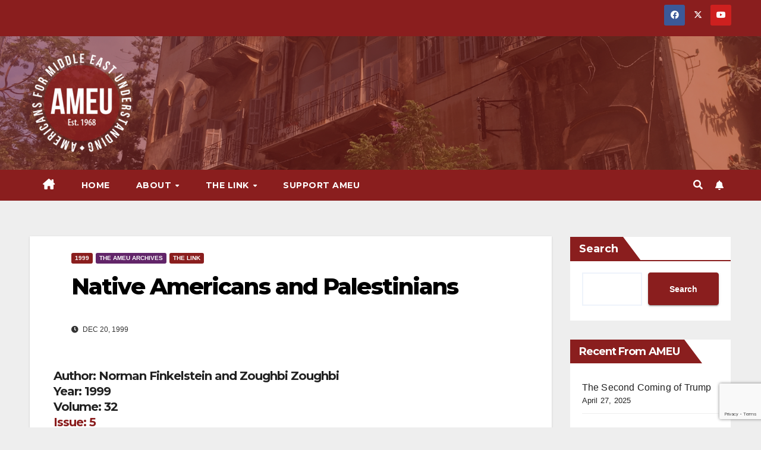

--- FILE ---
content_type: text/html; charset=UTF-8
request_url: https://ameu.org/1999/12/20/pdf-archive-template-66/
body_size: 17203
content:
<!DOCTYPE html>
<html lang="en-US">
<head>
<meta charset="UTF-8">
<meta name="viewport" content="width=device-width, initial-scale=1">
<link rel="profile" href="http://gmpg.org/xfn/11">
<title>Native Americans and Palestinians</title>
<meta name='robots' content='max-image-preview:large' />
<link rel='dns-prefetch' href='//fonts.googleapis.com' />
<link rel="alternate" type="application/rss+xml" title=" &raquo; Feed" href="https://ameu.org/feed/" />
<link rel="alternate" type="application/rss+xml" title=" &raquo; Comments Feed" href="https://ameu.org/comments/feed/" />
<link rel="alternate" type="application/rss+xml" title=" &raquo; Native Americans and Palestinians Comments Feed" href="https://ameu.org/1999/12/20/pdf-archive-template-66/feed/" />
<link rel="alternate" title="oEmbed (JSON)" type="application/json+oembed" href="https://ameu.org/wp-json/oembed/1.0/embed?url=https%3A%2F%2Fameu.org%2F1999%2F12%2F20%2Fpdf-archive-template-66%2F" />
<link rel="alternate" title="oEmbed (XML)" type="text/xml+oembed" href="https://ameu.org/wp-json/oembed/1.0/embed?url=https%3A%2F%2Fameu.org%2F1999%2F12%2F20%2Fpdf-archive-template-66%2F&#038;format=xml" />
<style id='wp-img-auto-sizes-contain-inline-css'>
img:is([sizes=auto i],[sizes^="auto," i]){contain-intrinsic-size:3000px 1500px}
/*# sourceURL=wp-img-auto-sizes-contain-inline-css */
</style>
<style id='wp-emoji-styles-inline-css'>

	img.wp-smiley, img.emoji {
		display: inline !important;
		border: none !important;
		box-shadow: none !important;
		height: 1em !important;
		width: 1em !important;
		margin: 0 0.07em !important;
		vertical-align: -0.1em !important;
		background: none !important;
		padding: 0 !important;
	}
/*# sourceURL=wp-emoji-styles-inline-css */
</style>
<link rel='stylesheet' id='wp-block-library-css' href='https://ameu.org/wp-includes/css/dist/block-library/style.min.css?ver=6.9' media='all' />
<style id='wp-block-library-theme-inline-css'>
.wp-block-audio :where(figcaption){color:#555;font-size:13px;text-align:center}.is-dark-theme .wp-block-audio :where(figcaption){color:#ffffffa6}.wp-block-audio{margin:0 0 1em}.wp-block-code{border:1px solid #ccc;border-radius:4px;font-family:Menlo,Consolas,monaco,monospace;padding:.8em 1em}.wp-block-embed :where(figcaption){color:#555;font-size:13px;text-align:center}.is-dark-theme .wp-block-embed :where(figcaption){color:#ffffffa6}.wp-block-embed{margin:0 0 1em}.blocks-gallery-caption{color:#555;font-size:13px;text-align:center}.is-dark-theme .blocks-gallery-caption{color:#ffffffa6}:root :where(.wp-block-image figcaption){color:#555;font-size:13px;text-align:center}.is-dark-theme :root :where(.wp-block-image figcaption){color:#ffffffa6}.wp-block-image{margin:0 0 1em}.wp-block-pullquote{border-bottom:4px solid;border-top:4px solid;color:currentColor;margin-bottom:1.75em}.wp-block-pullquote :where(cite),.wp-block-pullquote :where(footer),.wp-block-pullquote__citation{color:currentColor;font-size:.8125em;font-style:normal;text-transform:uppercase}.wp-block-quote{border-left:.25em solid;margin:0 0 1.75em;padding-left:1em}.wp-block-quote cite,.wp-block-quote footer{color:currentColor;font-size:.8125em;font-style:normal;position:relative}.wp-block-quote:where(.has-text-align-right){border-left:none;border-right:.25em solid;padding-left:0;padding-right:1em}.wp-block-quote:where(.has-text-align-center){border:none;padding-left:0}.wp-block-quote.is-large,.wp-block-quote.is-style-large,.wp-block-quote:where(.is-style-plain){border:none}.wp-block-search .wp-block-search__label{font-weight:700}.wp-block-search__button{border:1px solid #ccc;padding:.375em .625em}:where(.wp-block-group.has-background){padding:1.25em 2.375em}.wp-block-separator.has-css-opacity{opacity:.4}.wp-block-separator{border:none;border-bottom:2px solid;margin-left:auto;margin-right:auto}.wp-block-separator.has-alpha-channel-opacity{opacity:1}.wp-block-separator:not(.is-style-wide):not(.is-style-dots){width:100px}.wp-block-separator.has-background:not(.is-style-dots){border-bottom:none;height:1px}.wp-block-separator.has-background:not(.is-style-wide):not(.is-style-dots){height:2px}.wp-block-table{margin:0 0 1em}.wp-block-table td,.wp-block-table th{word-break:normal}.wp-block-table :where(figcaption){color:#555;font-size:13px;text-align:center}.is-dark-theme .wp-block-table :where(figcaption){color:#ffffffa6}.wp-block-video :where(figcaption){color:#555;font-size:13px;text-align:center}.is-dark-theme .wp-block-video :where(figcaption){color:#ffffffa6}.wp-block-video{margin:0 0 1em}:root :where(.wp-block-template-part.has-background){margin-bottom:0;margin-top:0;padding:1.25em 2.375em}
/*# sourceURL=/wp-includes/css/dist/block-library/theme.min.css */
</style>
<style id='classic-theme-styles-inline-css'>
/*! This file is auto-generated */
.wp-block-button__link{color:#fff;background-color:#32373c;border-radius:9999px;box-shadow:none;text-decoration:none;padding:calc(.667em + 2px) calc(1.333em + 2px);font-size:1.125em}.wp-block-file__button{background:#32373c;color:#fff;text-decoration:none}
/*# sourceURL=/wp-includes/css/classic-themes.min.css */
</style>
<style id='hot-random-image-hot-random-image-block-style-inline-css'>
/*!***************************************************************************************************************************************************************************************************************************************!*\
  !*** css ./node_modules/css-loader/dist/cjs.js??ruleSet[1].rules[4].use[1]!./node_modules/postcss-loader/dist/cjs.js??ruleSet[1].rules[4].use[2]!./node_modules/sass-loader/dist/cjs.js??ruleSet[1].rules[4].use[3]!./src/style.scss ***!
  \***************************************************************************************************************************************************************************************************************************************/
/**
 * The following styles get applied both on the front of your site
 * and in the editor.
 *
 * Replace them with your own styles or remove the file completely.
 */

/*# sourceMappingURL=style-index.css.map*/
/*# sourceURL=https://ameu.org/wp-content/plugins/hot-random-image/build/style-index.css */
</style>
<style id='tropicalista-pdfembed-style-inline-css'>
.wp-block-tropicalista-pdfembed{height:500px}

/*# sourceURL=https://ameu.org/wp-content/plugins/pdf-embed/build/style-index.css */
</style>
<style id='global-styles-inline-css'>
:root{--wp--preset--aspect-ratio--square: 1;--wp--preset--aspect-ratio--4-3: 4/3;--wp--preset--aspect-ratio--3-4: 3/4;--wp--preset--aspect-ratio--3-2: 3/2;--wp--preset--aspect-ratio--2-3: 2/3;--wp--preset--aspect-ratio--16-9: 16/9;--wp--preset--aspect-ratio--9-16: 9/16;--wp--preset--color--black: #000000;--wp--preset--color--cyan-bluish-gray: #abb8c3;--wp--preset--color--white: #ffffff;--wp--preset--color--pale-pink: #f78da7;--wp--preset--color--vivid-red: #cf2e2e;--wp--preset--color--luminous-vivid-orange: #ff6900;--wp--preset--color--luminous-vivid-amber: #fcb900;--wp--preset--color--light-green-cyan: #7bdcb5;--wp--preset--color--vivid-green-cyan: #00d084;--wp--preset--color--pale-cyan-blue: #8ed1fc;--wp--preset--color--vivid-cyan-blue: #0693e3;--wp--preset--color--vivid-purple: #9b51e0;--wp--preset--gradient--vivid-cyan-blue-to-vivid-purple: linear-gradient(135deg,rgb(6,147,227) 0%,rgb(155,81,224) 100%);--wp--preset--gradient--light-green-cyan-to-vivid-green-cyan: linear-gradient(135deg,rgb(122,220,180) 0%,rgb(0,208,130) 100%);--wp--preset--gradient--luminous-vivid-amber-to-luminous-vivid-orange: linear-gradient(135deg,rgb(252,185,0) 0%,rgb(255,105,0) 100%);--wp--preset--gradient--luminous-vivid-orange-to-vivid-red: linear-gradient(135deg,rgb(255,105,0) 0%,rgb(207,46,46) 100%);--wp--preset--gradient--very-light-gray-to-cyan-bluish-gray: linear-gradient(135deg,rgb(238,238,238) 0%,rgb(169,184,195) 100%);--wp--preset--gradient--cool-to-warm-spectrum: linear-gradient(135deg,rgb(74,234,220) 0%,rgb(151,120,209) 20%,rgb(207,42,186) 40%,rgb(238,44,130) 60%,rgb(251,105,98) 80%,rgb(254,248,76) 100%);--wp--preset--gradient--blush-light-purple: linear-gradient(135deg,rgb(255,206,236) 0%,rgb(152,150,240) 100%);--wp--preset--gradient--blush-bordeaux: linear-gradient(135deg,rgb(254,205,165) 0%,rgb(254,45,45) 50%,rgb(107,0,62) 100%);--wp--preset--gradient--luminous-dusk: linear-gradient(135deg,rgb(255,203,112) 0%,rgb(199,81,192) 50%,rgb(65,88,208) 100%);--wp--preset--gradient--pale-ocean: linear-gradient(135deg,rgb(255,245,203) 0%,rgb(182,227,212) 50%,rgb(51,167,181) 100%);--wp--preset--gradient--electric-grass: linear-gradient(135deg,rgb(202,248,128) 0%,rgb(113,206,126) 100%);--wp--preset--gradient--midnight: linear-gradient(135deg,rgb(2,3,129) 0%,rgb(40,116,252) 100%);--wp--preset--font-size--small: 13px;--wp--preset--font-size--medium: 20px;--wp--preset--font-size--large: 36px;--wp--preset--font-size--x-large: 42px;--wp--preset--spacing--20: 0.44rem;--wp--preset--spacing--30: 0.67rem;--wp--preset--spacing--40: 1rem;--wp--preset--spacing--50: 1.5rem;--wp--preset--spacing--60: 2.25rem;--wp--preset--spacing--70: 3.38rem;--wp--preset--spacing--80: 5.06rem;--wp--preset--shadow--natural: 6px 6px 9px rgba(0, 0, 0, 0.2);--wp--preset--shadow--deep: 12px 12px 50px rgba(0, 0, 0, 0.4);--wp--preset--shadow--sharp: 6px 6px 0px rgba(0, 0, 0, 0.2);--wp--preset--shadow--outlined: 6px 6px 0px -3px rgb(255, 255, 255), 6px 6px rgb(0, 0, 0);--wp--preset--shadow--crisp: 6px 6px 0px rgb(0, 0, 0);}:where(.is-layout-flex){gap: 0.5em;}:where(.is-layout-grid){gap: 0.5em;}body .is-layout-flex{display: flex;}.is-layout-flex{flex-wrap: wrap;align-items: center;}.is-layout-flex > :is(*, div){margin: 0;}body .is-layout-grid{display: grid;}.is-layout-grid > :is(*, div){margin: 0;}:where(.wp-block-columns.is-layout-flex){gap: 2em;}:where(.wp-block-columns.is-layout-grid){gap: 2em;}:where(.wp-block-post-template.is-layout-flex){gap: 1.25em;}:where(.wp-block-post-template.is-layout-grid){gap: 1.25em;}.has-black-color{color: var(--wp--preset--color--black) !important;}.has-cyan-bluish-gray-color{color: var(--wp--preset--color--cyan-bluish-gray) !important;}.has-white-color{color: var(--wp--preset--color--white) !important;}.has-pale-pink-color{color: var(--wp--preset--color--pale-pink) !important;}.has-vivid-red-color{color: var(--wp--preset--color--vivid-red) !important;}.has-luminous-vivid-orange-color{color: var(--wp--preset--color--luminous-vivid-orange) !important;}.has-luminous-vivid-amber-color{color: var(--wp--preset--color--luminous-vivid-amber) !important;}.has-light-green-cyan-color{color: var(--wp--preset--color--light-green-cyan) !important;}.has-vivid-green-cyan-color{color: var(--wp--preset--color--vivid-green-cyan) !important;}.has-pale-cyan-blue-color{color: var(--wp--preset--color--pale-cyan-blue) !important;}.has-vivid-cyan-blue-color{color: var(--wp--preset--color--vivid-cyan-blue) !important;}.has-vivid-purple-color{color: var(--wp--preset--color--vivid-purple) !important;}.has-black-background-color{background-color: var(--wp--preset--color--black) !important;}.has-cyan-bluish-gray-background-color{background-color: var(--wp--preset--color--cyan-bluish-gray) !important;}.has-white-background-color{background-color: var(--wp--preset--color--white) !important;}.has-pale-pink-background-color{background-color: var(--wp--preset--color--pale-pink) !important;}.has-vivid-red-background-color{background-color: var(--wp--preset--color--vivid-red) !important;}.has-luminous-vivid-orange-background-color{background-color: var(--wp--preset--color--luminous-vivid-orange) !important;}.has-luminous-vivid-amber-background-color{background-color: var(--wp--preset--color--luminous-vivid-amber) !important;}.has-light-green-cyan-background-color{background-color: var(--wp--preset--color--light-green-cyan) !important;}.has-vivid-green-cyan-background-color{background-color: var(--wp--preset--color--vivid-green-cyan) !important;}.has-pale-cyan-blue-background-color{background-color: var(--wp--preset--color--pale-cyan-blue) !important;}.has-vivid-cyan-blue-background-color{background-color: var(--wp--preset--color--vivid-cyan-blue) !important;}.has-vivid-purple-background-color{background-color: var(--wp--preset--color--vivid-purple) !important;}.has-black-border-color{border-color: var(--wp--preset--color--black) !important;}.has-cyan-bluish-gray-border-color{border-color: var(--wp--preset--color--cyan-bluish-gray) !important;}.has-white-border-color{border-color: var(--wp--preset--color--white) !important;}.has-pale-pink-border-color{border-color: var(--wp--preset--color--pale-pink) !important;}.has-vivid-red-border-color{border-color: var(--wp--preset--color--vivid-red) !important;}.has-luminous-vivid-orange-border-color{border-color: var(--wp--preset--color--luminous-vivid-orange) !important;}.has-luminous-vivid-amber-border-color{border-color: var(--wp--preset--color--luminous-vivid-amber) !important;}.has-light-green-cyan-border-color{border-color: var(--wp--preset--color--light-green-cyan) !important;}.has-vivid-green-cyan-border-color{border-color: var(--wp--preset--color--vivid-green-cyan) !important;}.has-pale-cyan-blue-border-color{border-color: var(--wp--preset--color--pale-cyan-blue) !important;}.has-vivid-cyan-blue-border-color{border-color: var(--wp--preset--color--vivid-cyan-blue) !important;}.has-vivid-purple-border-color{border-color: var(--wp--preset--color--vivid-purple) !important;}.has-vivid-cyan-blue-to-vivid-purple-gradient-background{background: var(--wp--preset--gradient--vivid-cyan-blue-to-vivid-purple) !important;}.has-light-green-cyan-to-vivid-green-cyan-gradient-background{background: var(--wp--preset--gradient--light-green-cyan-to-vivid-green-cyan) !important;}.has-luminous-vivid-amber-to-luminous-vivid-orange-gradient-background{background: var(--wp--preset--gradient--luminous-vivid-amber-to-luminous-vivid-orange) !important;}.has-luminous-vivid-orange-to-vivid-red-gradient-background{background: var(--wp--preset--gradient--luminous-vivid-orange-to-vivid-red) !important;}.has-very-light-gray-to-cyan-bluish-gray-gradient-background{background: var(--wp--preset--gradient--very-light-gray-to-cyan-bluish-gray) !important;}.has-cool-to-warm-spectrum-gradient-background{background: var(--wp--preset--gradient--cool-to-warm-spectrum) !important;}.has-blush-light-purple-gradient-background{background: var(--wp--preset--gradient--blush-light-purple) !important;}.has-blush-bordeaux-gradient-background{background: var(--wp--preset--gradient--blush-bordeaux) !important;}.has-luminous-dusk-gradient-background{background: var(--wp--preset--gradient--luminous-dusk) !important;}.has-pale-ocean-gradient-background{background: var(--wp--preset--gradient--pale-ocean) !important;}.has-electric-grass-gradient-background{background: var(--wp--preset--gradient--electric-grass) !important;}.has-midnight-gradient-background{background: var(--wp--preset--gradient--midnight) !important;}.has-small-font-size{font-size: var(--wp--preset--font-size--small) !important;}.has-medium-font-size{font-size: var(--wp--preset--font-size--medium) !important;}.has-large-font-size{font-size: var(--wp--preset--font-size--large) !important;}.has-x-large-font-size{font-size: var(--wp--preset--font-size--x-large) !important;}
:where(.wp-block-post-template.is-layout-flex){gap: 1.25em;}:where(.wp-block-post-template.is-layout-grid){gap: 1.25em;}
:where(.wp-block-term-template.is-layout-flex){gap: 1.25em;}:where(.wp-block-term-template.is-layout-grid){gap: 1.25em;}
:where(.wp-block-columns.is-layout-flex){gap: 2em;}:where(.wp-block-columns.is-layout-grid){gap: 2em;}
:root :where(.wp-block-pullquote){font-size: 1.5em;line-height: 1.6;}
/*# sourceURL=global-styles-inline-css */
</style>
<link rel='stylesheet' id='mailingboss-wp-plugin-css' href='https://ameu.org/wp-content/plugins/mailingboss/public/css/mailingboss-wp-plugin-public.css?ver=1.0.18' media='all' />
<link rel='stylesheet' id='sp-news-public-css' href='https://ameu.org/wp-content/plugins/sp-news-and-widget/assets/css/wpnw-public.css?ver=5.0.4' media='all' />
<link rel='stylesheet' id='newsup-fonts-css' href='//fonts.googleapis.com/css?family=Montserrat%3A400%2C500%2C700%2C800%7CWork%2BSans%3A300%2C400%2C500%2C600%2C700%2C800%2C900%26display%3Dswap&#038;subset=latin%2Clatin-ext' media='all' />
<link rel='stylesheet' id='bootstrap-css' href='https://ameu.org/wp-content/themes/newsup/css/bootstrap.css?ver=6.9' media='all' />
<link rel='stylesheet' id='newsup-style-css' href='https://ameu.org/wp-content/themes/newsberg/style.css?ver=6.9' media='all' />
<link rel='stylesheet' id='font-awesome-5-all-css' href='https://ameu.org/wp-content/themes/newsup/css/font-awesome/css/all.min.css?ver=6.9' media='all' />
<link rel='stylesheet' id='font-awesome-4-shim-css' href='https://ameu.org/wp-content/themes/newsup/css/font-awesome/css/v4-shims.min.css?ver=6.9' media='all' />
<link rel='stylesheet' id='owl-carousel-css' href='https://ameu.org/wp-content/themes/newsup/css/owl.carousel.css?ver=6.9' media='all' />
<link rel='stylesheet' id='smartmenus-css' href='https://ameu.org/wp-content/themes/newsup/css/jquery.smartmenus.bootstrap.css?ver=6.9' media='all' />
<link rel='stylesheet' id='newsup-custom-css-css' href='https://ameu.org/wp-content/themes/newsup/inc/ansar/customize/css/customizer.css?ver=1.0' media='all' />
<link rel='stylesheet' id='taxopress-frontend-css-css' href='https://ameu.org/wp-content/plugins/simple-tags/assets/frontend/css/frontend.css?ver=3.44.0' media='all' />
<link rel='stylesheet' id='newsup-style-parent-css' href='https://ameu.org/wp-content/themes/newsup/style.css?ver=6.9' media='all' />
<link rel='stylesheet' id='newsberg-style-css' href='https://ameu.org/wp-content/themes/newsberg/style.css?ver=1.0' media='all' />
<link rel='stylesheet' id='newsberg-default-css-css' href='https://ameu.org/wp-content/themes/newsberg/css/colors/default.css?ver=6.9' media='all' />
<script src="https://ameu.org/wp-includes/js/jquery/jquery.min.js?ver=3.7.1" id="jquery-core-js"></script>
<script src="https://ameu.org/wp-includes/js/jquery/jquery-migrate.min.js?ver=3.4.1" id="jquery-migrate-js"></script>
<script src="https://ameu.org/wp-content/plugins/mailingboss/public/js/mailingboss-wp-plugin-public.js?ver=1.0.18" id="mailingboss-wp-plugin-js"></script>
<script src="https://ameu.org/wp-content/themes/newsup/js/navigation.js?ver=6.9" id="newsup-navigation-js"></script>
<script src="https://ameu.org/wp-content/themes/newsup/js/bootstrap.js?ver=6.9" id="bootstrap-js"></script>
<script src="https://ameu.org/wp-content/themes/newsup/js/owl.carousel.min.js?ver=6.9" id="owl-carousel-min-js"></script>
<script src="https://ameu.org/wp-content/themes/newsup/js/jquery.smartmenus.js?ver=6.9" id="smartmenus-js-js"></script>
<script src="https://ameu.org/wp-content/themes/newsup/js/jquery.smartmenus.bootstrap.js?ver=6.9" id="bootstrap-smartmenus-js-js"></script>
<script src="https://ameu.org/wp-content/themes/newsup/js/jquery.marquee.js?ver=6.9" id="newsup-marquee-js-js"></script>
<script src="https://ameu.org/wp-content/themes/newsup/js/main.js?ver=6.9" id="newsup-main-js-js"></script>
<script src="https://ameu.org/wp-content/plugins/simple-tags/assets/frontend/js/frontend.js?ver=3.44.0" id="taxopress-frontend-js-js"></script>
<link rel="https://api.w.org/" href="https://ameu.org/wp-json/" /><link rel="alternate" title="JSON" type="application/json" href="https://ameu.org/wp-json/wp/v2/posts/2367" /><link rel="EditURI" type="application/rsd+xml" title="RSD" href="https://ameu.org/xmlrpc.php?rsd" />
<meta name="generator" content="WordPress 6.9" />
<link rel="canonical" href="https://ameu.org/1999/12/20/pdf-archive-template-66/" />
<link rel='shortlink' href='https://ameu.org/?p=2367' />
<link rel="pingback" href="https://ameu.org/xmlrpc.php"> 
<style type="text/css" id="custom-background-css">
    .wrapper { background-color: eeeeee; }
</style>
<meta name="generator" content="Elementor 3.34.4; features: additional_custom_breakpoints; settings: css_print_method-external, google_font-enabled, font_display-auto">
			<style>
				.e-con.e-parent:nth-of-type(n+4):not(.e-lazyloaded):not(.e-no-lazyload),
				.e-con.e-parent:nth-of-type(n+4):not(.e-lazyloaded):not(.e-no-lazyload) * {
					background-image: none !important;
				}
				@media screen and (max-height: 1024px) {
					.e-con.e-parent:nth-of-type(n+3):not(.e-lazyloaded):not(.e-no-lazyload),
					.e-con.e-parent:nth-of-type(n+3):not(.e-lazyloaded):not(.e-no-lazyload) * {
						background-image: none !important;
					}
				}
				@media screen and (max-height: 640px) {
					.e-con.e-parent:nth-of-type(n+2):not(.e-lazyloaded):not(.e-no-lazyload),
					.e-con.e-parent:nth-of-type(n+2):not(.e-lazyloaded):not(.e-no-lazyload) * {
						background-image: none !important;
					}
				}
			</style>
			    <style type="text/css">
            .site-title,
        .site-description {
            position: absolute;
            clip: rect(1px, 1px, 1px, 1px);
        }
        </style>
    <style id="custom-background-css">
body.custom-background { background-color: #eeeeee; }
</style>
	<link rel="icon" href="https://ameu.org/wp-content/uploads/2022/12/fav1.png" sizes="32x32" />
<link rel="icon" href="https://ameu.org/wp-content/uploads/2022/12/fav1.png" sizes="192x192" />
<link rel="apple-touch-icon" href="https://ameu.org/wp-content/uploads/2022/12/fav1.png" />
<meta name="msapplication-TileImage" content="https://ameu.org/wp-content/uploads/2022/12/fav1.png" />
</head>
<body class="wp-singular post-template-default single single-post postid-2367 single-format-standard custom-background wp-custom-logo wp-embed-responsive wp-theme-newsup wp-child-theme-newsberg metaslider-plugin ta-hide-date-author-in-list elementor-default elementor-kit-27" >
<div id="page" class="site">
<a class="skip-link screen-reader-text" href="#content">
Skip to content</a>
  <div class="wrapper" id="custom-background-css">
    <header class="mg-headwidget">
      <!--==================== TOP BAR ====================-->
      <div class="mg-head-detail hidden-xs">
    <div class="container-fluid">
        <div class="row align-items-center">
            <div class="col-md-6 col-xs-12">
                <ul class="info-left">
                                    </ul>
            </div>
            <div class="col-md-6 col-xs-12">
                <ul class="mg-social info-right">
                            <li>
            <a  target="_blank"  href="https://www.facebook.com/Americansmiddleeastunderstanding">
                <span class="icon-soci facebook">
                    <i class="fab fa-facebook"></i>
                </span> 
            </a>
        </li>
                <li>
            <a target="_blank" href="https://twitter.com/AMEULink">
                <span class="icon-soci x-twitter">
                    <i class="fa-brands fa-x-twitter"></i>
                </span>
            </a>
        </li>
                <li>
            <a target="_blank"  href="https://www.youtube.com/channel/UCdKvBDEUNAcPfooQ2kpED3Q">
                <span class="icon-soci youtube">
                    <i class="fab fa-youtube"></i>
                </span>
            </a>
        </li>
                        </ul>
            </div>
        </div>
    </div>
</div>
      <div class="clearfix"></div>

      
      <div class="mg-nav-widget-area-back" style='background-image: url("https://ameu.org/wp-content/uploads/2023/05/31.png" );'>
                <div class="overlay">
          <div class="inner"  style="background-color:rgba(138,30,30,0.52);" > 
              <div class="container-fluid">
                  <div class="mg-nav-widget-area">
                    <div class="row align-items-center">
                      <div class="col-md-3 text-center-xs">
                        <div class="navbar-header">
                          <div class="site-logo">
                            <a href="https://ameu.org/" class="navbar-brand" rel="home"><img width="175" height="175" src="https://ameu.org/wp-content/uploads/2023/09/ameu-logo-trans1.png" class="custom-logo" alt="" decoding="async" srcset="https://ameu.org/wp-content/uploads/2023/09/ameu-logo-trans1.png 175w, https://ameu.org/wp-content/uploads/2023/09/ameu-logo-trans1-150x150.png 150w" sizes="(max-width: 175px) 100vw, 175px" /></a>                          </div>
                          <div class="site-branding-text d-none">
                                                            <p class="site-title"> <a href="https://ameu.org/" rel="home"></a></p>
                                                            <p class="site-description"></p>
                          </div>    
                        </div>
                      </div>
                                          </div>
                  </div>
              </div>
          </div>
        </div>
      </div>
    <div class="mg-menu-full">
      <nav class="navbar navbar-expand-lg navbar-wp">
        <div class="container-fluid">
          <!-- Right nav -->
          <div class="m-header align-items-center">
                            <a class="mobilehomebtn" href="https://ameu.org"><span class="fa-solid fa-house-chimney"></span></a>
              <!-- navbar-toggle -->
              <button class="navbar-toggler mx-auto" type="button" data-toggle="collapse" data-target="#navbar-wp" aria-controls="navbarSupportedContent" aria-expanded="false" aria-label="Toggle navigation">
                <span class="burger">
                  <span class="burger-line"></span>
                  <span class="burger-line"></span>
                  <span class="burger-line"></span>
                </span>
              </button>
              <!-- /navbar-toggle -->
                          <div class="dropdown show mg-search-box pr-2">
                <a class="dropdown-toggle msearch ml-auto" href="#" role="button" id="dropdownMenuLink" data-toggle="dropdown" aria-haspopup="true" aria-expanded="false">
                <i class="fas fa-search"></i>
                </a> 
                <div class="dropdown-menu searchinner" aria-labelledby="dropdownMenuLink">
                    <form role="search" method="get" id="searchform" action="https://ameu.org/">
  <div class="input-group">
    <input type="search" class="form-control" placeholder="Search" value="" name="s" />
    <span class="input-group-btn btn-default">
    <button type="submit" class="btn"> <i class="fas fa-search"></i> </button>
    </span> </div>
</form>                </div>
            </div>
                  <a href="/get-ameu-email-alerts/" target="_blank" class="btn-bell btn-theme mx-2"><i class="fa fa-bell"></i></a>
                      
          </div>
          <!-- /Right nav --> 
          <div class="collapse navbar-collapse" id="navbar-wp">
            <div class="d-md-block">
              <ul id="menu-ameu-main-menu" class="nav navbar-nav mr-auto "><li class="active home"><a class="homebtn" href="https://ameu.org"><span class='fa-solid fa-house-chimney'></span></a></li><li id="menu-item-51" class="menu-item menu-item-type-post_type menu-item-object-page menu-item-home menu-item-51"><a class="nav-link" title="Home" href="https://ameu.org/">Home</a></li>
<li id="menu-item-246" class="menu-item menu-item-type-custom menu-item-object-custom menu-item-has-children menu-item-246 dropdown"><a class="nav-link" title="About" data-toggle="dropdown" class="dropdown-toggle">About </a>
<ul role="menu" class=" dropdown-menu">
	<li id="menu-item-334" class="menu-item menu-item-type-post_type menu-item-object-page menu-item-334"><a class="dropdown-item" title="Background" href="https://ameu.org/background/">Background</a></li>
	<li id="menu-item-182" class="menu-item menu-item-type-post_type menu-item-object-page menu-item-182"><a class="dropdown-item" title="Board and National Council" href="https://ameu.org/board-national-council/">Board and National Council</a></li>
</ul>
</li>
<li id="menu-item-260" class="menu-item menu-item-type-custom menu-item-object-custom menu-item-has-children menu-item-260 dropdown"><a class="nav-link" title="The Link" data-toggle="dropdown" class="dropdown-toggle">The Link </a>
<ul role="menu" class=" dropdown-menu">
	<li id="menu-item-324" class="menu-item menu-item-type-post_type menu-item-object-page menu-item-324"><a class="dropdown-item" title="About The Link" href="https://ameu.org/about-the-link/">About The Link</a></li>
	<li id="menu-item-765" class="menu-item menu-item-type-post_type menu-item-object-page current_page_parent menu-item-765"><a class="dropdown-item" title="Read the Link" href="https://ameu.org/read-ameus-the-link/">Read the Link</a></li>
	<li id="menu-item-3227" class="menu-item menu-item-type-post_type menu-item-object-page menu-item-3227"><a class="dropdown-item" title="Link Issues by Author" href="https://ameu.org/link-issues-by-author/">Link Issues by Author</a></li>
	<li id="menu-item-3217" class="menu-item menu-item-type-post_type menu-item-object-page menu-item-3217"><a class="dropdown-item" title="The Link Archives" href="https://ameu.org/catalog-of-all-link-issue/">The Link Archives</a></li>
	<li id="menu-item-90" class="menu-item menu-item-type-post_type menu-item-object-page menu-item-90"><a class="dropdown-item" title="Get Email Alerts" href="https://ameu.org/get-ameu-email-alerts/">Get Email Alerts</a></li>
	<li id="menu-item-3067" class="menu-item menu-item-type-post_type menu-item-object-page menu-item-3067"><a class="dropdown-item" title="Advanced Search" href="https://ameu.org/ameu-advanced-search/">Advanced Search</a></li>
</ul>
</li>
<li id="menu-item-91" class="menu-item menu-item-type-post_type menu-item-object-page menu-item-91"><a class="nav-link" title="Support AMEU" href="https://ameu.org/support-ameu/">Support AMEU</a></li>
</ul>            </div>      
          </div>
          <!-- Right nav -->
          <div class="desk-header d-lg-flex pl-3 ml-auto my-2 my-lg-0 position-relative align-items-center">
                        <div class="dropdown show mg-search-box pr-2">
                <a class="dropdown-toggle msearch ml-auto" href="#" role="button" id="dropdownMenuLink" data-toggle="dropdown" aria-haspopup="true" aria-expanded="false">
                <i class="fas fa-search"></i>
                </a> 
                <div class="dropdown-menu searchinner" aria-labelledby="dropdownMenuLink">
                    <form role="search" method="get" id="searchform" action="https://ameu.org/">
  <div class="input-group">
    <input type="search" class="form-control" placeholder="Search" value="" name="s" />
    <span class="input-group-btn btn-default">
    <button type="submit" class="btn"> <i class="fas fa-search"></i> </button>
    </span> </div>
</form>                </div>
            </div>
                  <a href="/get-ameu-email-alerts/" target="_blank" class="btn-bell btn-theme mx-2"><i class="fa fa-bell"></i></a>
                  </div>
          <!-- /Right nav -->
      </div>
      </nav> <!-- /Navigation -->
    </div>
</header>
<div class="clearfix"></div> <!-- =========================
     Page Content Section      
============================== -->
<main id="content" class="single-class content">
  <!--container-->
    <div class="container-fluid">
      <!--row-->
        <div class="row">
                  <div class="col-lg-9 col-md-8">
                                <div class="mg-blog-post-box"> 
                    <div class="mg-header">
                        <div class="mg-blog-category"><a class="newsup-categories category-color-1" href="https://ameu.org/category/ameu-pdf-archives/ameu-archives-1999/" alt="View all posts in 1999"> 
                                 1999
                             </a><a class="newsup-categories category-color-3" href="https://ameu.org/category/ameu-pdf-archives/" alt="View all posts in The AMEU Archives"> 
                                 The AMEU Archives
                             </a><a class="newsup-categories category-color-1" href="https://ameu.org/category/the-link/" alt="View all posts in The Link"> 
                                 The Link
                             </a></div>                        <h1 class="title single"> <a title="Permalink to: Native Americans and Palestinians">
                            Native Americans and Palestinians</a>
                        </h1>
                                                <div class="media mg-info-author-block"> 
                                                        <div class="media-body">
                                                            <span class="mg-blog-date"><i class="fas fa-clock"></i> 
                                    Dec 20, 1999                                </span>
                                                        </div>
                        </div>
                                            </div>
                                        <article class="page-content-single small single">
                        
<h5 class="wp-block-heading">Author: Norman Finkelstein and Zoughbi Zoughbi<br>Year: 1999<br>Volume: 32<br><a href="https://ameu.org/wp-content/uploads/2022/11/vol32_issue5_1999.pdf" data-type="attachment" data-id="1824" target="_blank" rel="noreferrer noopener">Issue: 5</a></h5>



<hr class="wp-block-separator has-alpha-channel-opacity"/>



<h3 class="wp-block-heading">Issue Summary:</h3>


<div class="wp-block-post-excerpt"><p class="wp-block-post-excerpt__excerpt">In 1998, a delegation of Palestinians visited the Lakota Indians on their Pine Ridge Reservation. Soon after, a delegation of Native Americans visited Palestine. What they found is the subject of this issue. </p></div>


<hr class="wp-block-separator has-alpha-channel-opacity"/>



<div data-client-id="" data-file-name="vol32_issue5_1999.pdf" data-media-url="https://ameu.org/wp-content/uploads/2022/11/vol32_issue5_1999.pdf" id="pdf-1" class="wp-block-tropicalista-pdfembed" style="height:500px" data-apikey="6acf4bd274924fb1a3048f0a7dfd372f" data-filename="vol32_issue5_1999.pdf" data-mediaurl="https://ameu.org/wp-content/uploads/2022/11/vol32_issue5_1999.pdf" data-embedmode="IN_LINE" data-showdownloadpdf="true" data-showprintpdf="true" data-showpagecontrols="true" data-showfullscreen="true" data-dockpagecontrols="true" data-showannotationtools="false" data-enableformfilling="false"></div>

                
                    <!--begin code -->

                    
                    <span class="pp-multiple-authors-boxes-wrapper pp-multiple-authors-wrapper pp-multiple-authors-layout-inline multiple-authors-target-the-content box-post-id-4352 box-instance-id-1 ppma_boxes_4352"
                    data-post_id="4352"
                    data-instance_id="1"
                    data-additional_class="pp-multiple-authors-layout-inline.multiple-authors-target-the-content"
                    data-original_class="pp-multiple-authors-boxes-wrapper pp-multiple-authors-wrapper box-post-id-4352 box-instance-id-1">
                                                <span class="ppma-layout-prefix"></span>
                        <span class="ppma-author-category-wrap">
                                                                                                                                    <span class="ppma-category-group ppma-category-group-1 category-index-0">
                                                                                                                                                                                                                                                                                                                                                                                                
                                                                                                                    
                                                            <span class="pp-author-boxes-avatar-details">
                                                                <span class="pp-author-boxes-name multiple-authors-name"><a href="https://ameu.org/author/normanfinkelstein/" rel="author" title="Norman Finkelstein" class="author url fn">Norman Finkelstein</a></span>                                                                                                                                                                                                
                                                                                                                                
                                                                                                                            </span>
                                                                                                                                                                                                                                                                                                                                        </span>
                                                                                                                                                                                    </span>
                        <span class="ppma-layout-suffix"></span>
                                            </span>
                    <!--end code -->
                    
                
                            
                <script>
        function pinIt() {
        var e = document.createElement('script');
        e.setAttribute('type','text/javascript');
        e.setAttribute('charset','UTF-8');
        e.setAttribute('src','https://assets.pinterest.com/js/pinmarklet.js?r='+Math.random()*99999999);
        document.body.appendChild(e);
        }
        </script>
        <div class="post-share">
            <div class="post-share-icons cf">
                <a href="https://www.facebook.com/sharer.php?u=https%3A%2F%2Fameu.org%2F1999%2F12%2F20%2Fpdf-archive-template-66%2F" class="link facebook" target="_blank" >
                    <i class="fab fa-facebook"></i>
                </a>
                <a href="http://twitter.com/share?url=https%3A%2F%2Fameu.org%2F1999%2F12%2F20%2Fpdf-archive-template-66%2F&#038;text=Native%20Americans%20and%20Palestinians" class="link x-twitter" target="_blank">
                    <i class="fa-brands fa-x-twitter"></i>
                </a>
                <a href="mailto:?subject=Native%20Americans%20and%20Palestinians&#038;body=https%3A%2F%2Fameu.org%2F1999%2F12%2F20%2Fpdf-archive-template-66%2F" class="link email" target="_blank" >
                    <i class="fas fa-envelope"></i>
                </a>
                <a href="https://www.linkedin.com/sharing/share-offsite/?url=https%3A%2F%2Fameu.org%2F1999%2F12%2F20%2Fpdf-archive-template-66%2F&#038;title=Native%20Americans%20and%20Palestinians" class="link linkedin" target="_blank" >
                    <i class="fab fa-linkedin"></i>
                </a>
                <a href="https://telegram.me/share/url?url=https%3A%2F%2Fameu.org%2F1999%2F12%2F20%2Fpdf-archive-template-66%2F&#038;text&#038;title=Native%20Americans%20and%20Palestinians" class="link telegram" target="_blank" >
                    <i class="fab fa-telegram"></i>
                </a>
                <a href="javascript:pinIt();" class="link pinterest">
                    <i class="fab fa-pinterest"></i>
                </a>
                <a class="print-r" href="javascript:window.print()">
                    <i class="fas fa-print"></i>
                </a>  
            </div>
        </div>
                            <div class="clearfix mb-3"></div>
                        
	<nav class="navigation post-navigation" aria-label="Posts">
		<h2 class="screen-reader-text">Post navigation</h2>
		<div class="nav-links"><div class="nav-previous"><a href="https://ameu.org/1999/10/03/iraq-whos-to-blame/" rel="prev">Iraq: Who’s To Blame? <div class="fa fa-angle-double-right"></div><span></span></a></div><div class="nav-next"><a href="https://ameu.org/2000/02/20/muslim-americans-in-mainstream-america/" rel="next"><div class="fa fa-angle-double-left"></div><span></span> Muslim Americans in Mainstream America</a></div></div>
	</nav>                                          </article>
                </div>
                    <div class="mg-featured-slider p-3 mb-4">
            <!--Start mg-realated-slider -->
            <!-- mg-sec-title -->
            <div class="mg-sec-title">
                <h4>Related Issues</h4>
            </div>
            <!-- // mg-sec-title -->
            <div class="row">
                <!-- featured_post -->
                                    <!-- blog -->
                    <div class="col-md-4">
                        <div class="mg-blog-post-3 minh back-img mb-md-0 mb-2" 
                        >
                            <div class="mg-blog-inner">
                                <div class="mg-blog-category"><a class="newsup-categories category-color-1" href="https://ameu.org/category/multiple-author/" alt="View all posts in Multiple Author"> 
                                 Multiple Author
                             </a><a class="newsup-categories category-color-1" href="https://ameu.org/category/the-link/" alt="View all posts in The Link"> 
                                 The Link
                             </a></div>                                <h4 class="title"> <a href="https://ameu.org/2024/09/28/the-new-face-of-academic-freedom/" title="Permalink to: The New Face of Academic Freedom?">
                                  The New Face of Academic Freedom?</a>
                                 </h4>
                                <div class="mg-blog-meta"> 
                                                                        <span class="mg-blog-date">
                                        <i class="fas fa-clock"></i>
                                        Sep 28, 2024                                    </span>
                                            <a class="auth" href="https://ameu.org/author/ameu2022/">
            <i class="fas fa-user-circle"></i>AMEU        </a>
     
                                </div>   
                            </div>
                        </div>
                    </div>
                    <!-- blog -->
                                        <!-- blog -->
                    <div class="col-md-4">
                        <div class="mg-blog-post-3 minh back-img mb-md-0 mb-2" 
                        >
                            <div class="mg-blog-inner">
                                <div class="mg-blog-category"><a class="newsup-categories category-color-1" href="https://ameu.org/category/current-ameu-link-issue/" alt="View all posts in Current Issue"> 
                                 Current Issue
                             </a><a class="newsup-categories category-color-1" href="https://ameu.org/category/multiple-author/" alt="View all posts in Multiple Author"> 
                                 Multiple Author
                             </a><a class="newsup-categories category-color-1" href="https://ameu.org/category/the-link/" alt="View all posts in The Link"> 
                                 The Link
                             </a></div>                                <h4 class="title"> <a href="https://ameu.org/2024/06/25/the-time-for-pious-words-is-over/" title="Permalink to: The Time for Pious Words is Over">
                                  The Time for Pious Words is Over</a>
                                 </h4>
                                <div class="mg-blog-meta"> 
                                                                        <span class="mg-blog-date">
                                        <i class="fas fa-clock"></i>
                                        Jun 25, 2024                                    </span>
                                            <a class="auth" href="https://ameu.org/author/ameu2022/">
            <i class="fas fa-user-circle"></i>AMEU        </a>
     
                                </div>   
                            </div>
                        </div>
                    </div>
                    <!-- blog -->
                                        <!-- blog -->
                    <div class="col-md-4">
                        <div class="mg-blog-post-3 minh back-img mb-md-0 mb-2" 
                        >
                            <div class="mg-blog-inner">
                                <div class="mg-blog-category"><a class="newsup-categories category-color-1" href="https://ameu.org/category/the-link/" alt="View all posts in The Link"> 
                                 The Link
                             </a></div>                                <h4 class="title"> <a href="https://ameu.org/2024/02/24/ceasefire-now-silence-death/" title="Permalink to: Ceasefire Now&#8230;Silence = Death">
                                  Ceasefire Now&#8230;Silence = Death</a>
                                 </h4>
                                <div class="mg-blog-meta"> 
                                                                        <span class="mg-blog-date">
                                        <i class="fas fa-clock"></i>
                                        Feb 24, 2024                                    </span>
                                            <a class="auth" href="https://ameu.org/author/ameu2022/">
            <i class="fas fa-user-circle"></i>AMEU        </a>
     
                                </div>   
                            </div>
                        </div>
                    </div>
                    <!-- blog -->
                                </div> 
        </div>
        <!--End mg-realated-slider -->
        <div id="comments" class="comments-area mg-card-box padding-20 mb-md-0 mb-4">

		<div id="respond" class="comment-respond">
		<h3 id="reply-title" class="comment-reply-title">Leave a Reply <small><a rel="nofollow" id="cancel-comment-reply-link" href="/1999/12/20/pdf-archive-template-66/#respond" style="display:none;">Cancel reply</a></small></h3><form action="https://ameu.org/wp-comments-post.php" method="post" id="commentform" class="comment-form"><p class="comment-notes"><span id="email-notes">Your email address will not be published.</span> <span class="required-field-message">Required fields are marked <span class="required">*</span></span></p><p class="comment-form-comment"><label for="comment">Comment <span class="required">*</span></label> <textarea id="comment" name="comment" cols="45" rows="8" maxlength="65525" required></textarea></p><p class="comment-form-author"><label for="author">Name <span class="required">*</span></label> <input id="author" name="author" type="text" value="" size="30" maxlength="245" autocomplete="name" required /></p>
<p class="comment-form-email"><label for="email">Email <span class="required">*</span></label> <input id="email" name="email" type="email" value="" size="30" maxlength="100" aria-describedby="email-notes" autocomplete="email" required /></p>
<p class="comment-form-url"><label for="url">Website</label> <input id="url" name="url" type="url" value="" size="30" maxlength="200" autocomplete="url" /></p>
<p class="comment-form-cookies-consent"><input id="wp-comment-cookies-consent" name="wp-comment-cookies-consent" type="checkbox" value="yes" /> <label for="wp-comment-cookies-consent">Save my name, email, and website in this browser for the next time I comment.</label></p>
<input type="hidden" name="g-recaptcha-response" class="agr-recaptcha-response" value="" /><script>
                function wpcaptcha_captcha(){
                    grecaptcha.execute("6LczVecpAAAAALTnHAbj1GuGAPUhl-kmS0Kr4_Yr", {action: "submit"}).then(function(token) {
                        var captchas = document.querySelectorAll(".agr-recaptcha-response");
                        captchas.forEach(function(captcha) {
                            captcha.value = token;
                        });
                    });
                }
                </script><script src='https://www.google.com/recaptcha/api.js?onload=wpcaptcha_captcha&render=6LczVecpAAAAALTnHAbj1GuGAPUhl-kmS0Kr4_Yr&ver=1.30' id='wpcaptcha-recaptcha-js'></script><p class="form-submit"><input name="submit" type="submit" id="submit" class="submit" value="Post Comment" /> <input type='hidden' name='comment_post_ID' value='2367' id='comment_post_ID' />
<input type='hidden' name='comment_parent' id='comment_parent' value='0' />
</p><p style="display: none !important;" class="akismet-fields-container" data-prefix="ak_"><label>&#916;<textarea name="ak_hp_textarea" cols="45" rows="8" maxlength="100"></textarea></label><input type="hidden" id="ak_js_1" name="ak_js" value="104"/><script>document.getElementById( "ak_js_1" ).setAttribute( "value", ( new Date() ).getTime() );</script></p></form>	</div><!-- #respond -->
	</div><!-- #comments -->        </div>
        <aside class="col-lg-3 col-md-4">
                
<aside id="secondary" class="widget-area" role="complementary">
	<div id="sidebar-right" class="mg-sidebar">
		<div id="block-2" class="mg-widget widget_block widget_search"><form role="search" method="get" action="https://ameu.org/" class="wp-block-search__button-outside wp-block-search__text-button wp-block-search"    ><label class="wp-block-search__label" for="wp-block-search__input-2" >Search</label><div class="wp-block-search__inside-wrapper" ><input class="wp-block-search__input" id="wp-block-search__input-2" placeholder="" value="" type="search" name="s" required /><button aria-label="Search" class="wp-block-search__button wp-element-button" type="submit" >Search</button></div></form></div><div id="block-3" class="mg-widget widget_block">
<div class="wp-block-group"><div class="wp-block-group__inner-container is-layout-flow wp-block-group-is-layout-flow">
<h2 class="wp-block-heading">Recent From AMEU</h2>


<ul class="wp-block-latest-posts__list has-dates wp-block-latest-posts"><li><a class="wp-block-latest-posts__post-title" href="https://ameu.org/2025/04/27/the-second-coming-of-trump/">The Second Coming of Trump</a><time datetime="2025-04-27T09:34:19-04:00" class="wp-block-latest-posts__post-date">April 27, 2025</time></li>
<li><a class="wp-block-latest-posts__post-title" href="https://ameu.org/2024/09/28/the-new-face-of-academic-freedom/">The New Face of Academic Freedom?</a><time datetime="2024-09-28T09:59:13-04:00" class="wp-block-latest-posts__post-date">September 28, 2024</time></li>
<li><a class="wp-block-latest-posts__post-title" href="https://ameu.org/2024/06/25/the-time-for-pious-words-is-over/">The Time for Pious Words is Over</a><time datetime="2024-06-25T15:44:24-04:00" class="wp-block-latest-posts__post-date">June 25, 2024</time></li>
<li><a class="wp-block-latest-posts__post-title" href="https://ameu.org/2024/02/24/ceasefire-now-silence-death/">Ceasefire Now&#8230;Silence = Death</a><time datetime="2024-02-24T10:03:47-05:00" class="wp-block-latest-posts__post-date">February 24, 2024</time></li>
<li><a class="wp-block-latest-posts__post-title" href="https://ameu.org/2024/01/29/woman-life-freedom/">Woman, Life, Freedom</a><time datetime="2024-01-29T18:05:24-05:00" class="wp-block-latest-posts__post-date">January 29, 2024</time></li>
</ul></div></div>
</div><div id="block-7" class="mg-widget widget_block">
<div class="wp-block-group"><div class="wp-block-group__inner-container is-layout-constrained wp-block-group-is-layout-constrained"></div></div>
</div><div id="block-5" class="mg-widget widget_block">
<div class="wp-block-group"><div class="wp-block-group__inner-container is-layout-flow wp-block-group-is-layout-flow">
<h2 class="wp-block-heading"><em>The Link</em> Archives</h2>


<div class="wp-block-archives-dropdown wp-block-archives"><label for="wp-block-archives-3" class="wp-block-archives__label screen-reader-text">Archives</label>
		<select id="wp-block-archives-3" name="archive-dropdown">
		<option value="">Select Year</option>	<option value='https://ameu.org/2025/'> 2025 &nbsp;(1)</option>
	<option value='https://ameu.org/2024/'> 2024 &nbsp;(4)</option>
	<option value='https://ameu.org/2023/'> 2023 &nbsp;(1)</option>
	<option value='https://ameu.org/2022/'> 2022 &nbsp;(2)</option>
	<option value='https://ameu.org/2021/'> 2021 &nbsp;(5)</option>
	<option value='https://ameu.org/2020/'> 2020 &nbsp;(5)</option>
	<option value='https://ameu.org/2019/'> 2019 &nbsp;(5)</option>
	<option value='https://ameu.org/2018/'> 2018 &nbsp;(5)</option>
	<option value='https://ameu.org/2017/'> 2017 &nbsp;(5)</option>
	<option value='https://ameu.org/2016/'> 2016 &nbsp;(5)</option>
	<option value='https://ameu.org/2015/'> 2015 &nbsp;(5)</option>
	<option value='https://ameu.org/2014/'> 2014 &nbsp;(5)</option>
	<option value='https://ameu.org/2013/'> 2013 &nbsp;(5)</option>
	<option value='https://ameu.org/2012/'> 2012 &nbsp;(5)</option>
	<option value='https://ameu.org/2011/'> 2011 &nbsp;(5)</option>
	<option value='https://ameu.org/2010/'> 2010 &nbsp;(5)</option>
	<option value='https://ameu.org/2009/'> 2009 &nbsp;(5)</option>
	<option value='https://ameu.org/2008/'> 2008 &nbsp;(5)</option>
	<option value='https://ameu.org/2007/'> 2007 &nbsp;(5)</option>
	<option value='https://ameu.org/2006/'> 2006 &nbsp;(5)</option>
	<option value='https://ameu.org/2005/'> 2005 &nbsp;(5)</option>
	<option value='https://ameu.org/2004/'> 2004 &nbsp;(5)</option>
	<option value='https://ameu.org/2003/'> 2003 &nbsp;(5)</option>
	<option value='https://ameu.org/2002/'> 2002 &nbsp;(5)</option>
	<option value='https://ameu.org/2001/'> 2001 &nbsp;(5)</option>
	<option value='https://ameu.org/2000/'> 2000 &nbsp;(5)</option>
	<option value='https://ameu.org/1999/'> 1999 &nbsp;(5)</option>
	<option value='https://ameu.org/1998/'> 1998 &nbsp;(5)</option>
	<option value='https://ameu.org/1997/'> 1997 &nbsp;(5)</option>
	<option value='https://ameu.org/1996/'> 1996 &nbsp;(5)</option>
	<option value='https://ameu.org/1995/'> 1995 &nbsp;(5)</option>
	<option value='https://ameu.org/1994/'> 1994 &nbsp;(5)</option>
	<option value='https://ameu.org/1993/'> 1993 &nbsp;(5)</option>
	<option value='https://ameu.org/1992/'> 1992 &nbsp;(5)</option>
	<option value='https://ameu.org/1991/'> 1991 &nbsp;(5)</option>
	<option value='https://ameu.org/1990/'> 1990 &nbsp;(5)</option>
	<option value='https://ameu.org/1989/'> 1989 &nbsp;(5)</option>
	<option value='https://ameu.org/1988/'> 1988 &nbsp;(5)</option>
	<option value='https://ameu.org/1987/'> 1987 &nbsp;(5)</option>
	<option value='https://ameu.org/1986/'> 1986 &nbsp;(5)</option>
	<option value='https://ameu.org/1985/'> 1985 &nbsp;(5)</option>
	<option value='https://ameu.org/1984/'> 1984 &nbsp;(5)</option>
	<option value='https://ameu.org/1983/'> 1983 &nbsp;(5)</option>
	<option value='https://ameu.org/1982/'> 1982 &nbsp;(5)</option>
	<option value='https://ameu.org/1981/'> 1981 &nbsp;(5)</option>
	<option value='https://ameu.org/1980/'> 1980 &nbsp;(5)</option>
	<option value='https://ameu.org/1979/'> 1979 &nbsp;(5)</option>
	<option value='https://ameu.org/1978/'> 1978 &nbsp;(5)</option>
	<option value='https://ameu.org/1977/'> 1977 &nbsp;(5)</option>
	<option value='https://ameu.org/1976/'> 1976 &nbsp;(5)</option>
	<option value='https://ameu.org/1975/'> 1975 &nbsp;(5)</option>
	<option value='https://ameu.org/1974/'> 1974 &nbsp;(5)</option>
	<option value='https://ameu.org/1973/'> 1973 &nbsp;(5)</option>
	<option value='https://ameu.org/1972/'> 1972 &nbsp;(5)</option>
	<option value='https://ameu.org/1971/'> 1971 &nbsp;(6)</option>
	<option value='https://ameu.org/1970/'> 1970 &nbsp;(5)</option>
	<option value='https://ameu.org/1969/'> 1969 &nbsp;(5)</option>
	<option value='https://ameu.org/1968/'> 1968 &nbsp;(2)</option>
</select><script>
( ( [ dropdownId, homeUrl ] ) => {
		const dropdown = document.getElementById( dropdownId );
		function onSelectChange() {
			setTimeout( () => {
				if ( 'escape' === dropdown.dataset.lastkey ) {
					return;
				}
				if ( dropdown.value ) {
					location.href = dropdown.value;
				}
			}, 250 );
		}
		function onKeyUp( event ) {
			if ( 'Escape' === event.key ) {
				dropdown.dataset.lastkey = 'escape';
			} else {
				delete dropdown.dataset.lastkey;
			}
		}
		function onClick() {
			delete dropdown.dataset.lastkey;
		}
		dropdown.addEventListener( 'keyup', onKeyUp );
		dropdown.addEventListener( 'click', onClick );
		dropdown.addEventListener( 'change', onSelectChange );
	} )( ["wp-block-archives-3","https://ameu.org"] );
//# sourceURL=block_core_archives_build_dropdown_script
</script>
</div></div></div>
</div><div id="block-6" class="mg-widget widget_block">
<div class="wp-block-group"><div class="wp-block-group__inner-container is-layout-flow wp-block-group-is-layout-flow">
<h2 class="wp-block-heading">Categories</h2>


<div class="wp-block-categories-dropdown wp-block-categories"><label class="wp-block-categories__label" for="wp-block-categories-1">Categories</label><select  name='category_name' id='wp-block-categories-1' class='postform'>
	<option value='-1'>Select Category</option>
	<option class="level-0" value="current-ameu-link-issue">Current Issue&nbsp;&nbsp;(1)</option>
	<option class="level-0" value="ameu-featured-links">Featured&nbsp;&nbsp;(1)</option>
	<option class="level-0" value="multiple-author">Multiple Author&nbsp;&nbsp;(3)</option>
	<option class="level-0" value="ameu-pdf-archives">The AMEU Archives&nbsp;&nbsp;(216)</option>
	<option class="level-1" value="ameu-archives-1968">&nbsp;&nbsp;&nbsp;1968&nbsp;&nbsp;(2)</option>
	<option class="level-1" value="ameu-archives-1969">&nbsp;&nbsp;&nbsp;1969&nbsp;&nbsp;(5)</option>
	<option class="level-1" value="ameu-archives-1970">&nbsp;&nbsp;&nbsp;1970&nbsp;&nbsp;(5)</option>
	<option class="level-1" value="ameu-archives-1971">&nbsp;&nbsp;&nbsp;1971&nbsp;&nbsp;(6)</option>
	<option class="level-1" value="ameu-archives-1972">&nbsp;&nbsp;&nbsp;1972&nbsp;&nbsp;(5)</option>
	<option class="level-1" value="ameu-archives-1973">&nbsp;&nbsp;&nbsp;1973&nbsp;&nbsp;(5)</option>
	<option class="level-1" value="ameu-archives-1974">&nbsp;&nbsp;&nbsp;1974&nbsp;&nbsp;(5)</option>
	<option class="level-1" value="ameu-archives-1975">&nbsp;&nbsp;&nbsp;1975&nbsp;&nbsp;(5)</option>
	<option class="level-1" value="ameu-archives-1976">&nbsp;&nbsp;&nbsp;1976&nbsp;&nbsp;(5)</option>
	<option class="level-1" value="ameu-archives-1977">&nbsp;&nbsp;&nbsp;1977&nbsp;&nbsp;(5)</option>
	<option class="level-1" value="ameu-archives-1978">&nbsp;&nbsp;&nbsp;1978&nbsp;&nbsp;(5)</option>
	<option class="level-1" value="ameu-archives-1979">&nbsp;&nbsp;&nbsp;1979&nbsp;&nbsp;(5)</option>
	<option class="level-1" value="ameu-archives-1980">&nbsp;&nbsp;&nbsp;1980&nbsp;&nbsp;(5)</option>
	<option class="level-1" value="ameu-archives-1981">&nbsp;&nbsp;&nbsp;1981&nbsp;&nbsp;(5)</option>
	<option class="level-1" value="ameu-archives-1982">&nbsp;&nbsp;&nbsp;1982&nbsp;&nbsp;(5)</option>
	<option class="level-1" value="ameu-archives-1983">&nbsp;&nbsp;&nbsp;1983&nbsp;&nbsp;(5)</option>
	<option class="level-1" value="ameu-archives-1984">&nbsp;&nbsp;&nbsp;1984&nbsp;&nbsp;(5)</option>
	<option class="level-1" value="ameu-archives-1985">&nbsp;&nbsp;&nbsp;1985&nbsp;&nbsp;(5)</option>
	<option class="level-1" value="ameu-archives-1986">&nbsp;&nbsp;&nbsp;1986&nbsp;&nbsp;(5)</option>
	<option class="level-1" value="ameu-archives-1987">&nbsp;&nbsp;&nbsp;1987&nbsp;&nbsp;(5)</option>
	<option class="level-1" value="ameu-archives-1988">&nbsp;&nbsp;&nbsp;1988&nbsp;&nbsp;(5)</option>
	<option class="level-1" value="ameu-archives-1989">&nbsp;&nbsp;&nbsp;1989&nbsp;&nbsp;(5)</option>
	<option class="level-1" value="ameu-archives-1990">&nbsp;&nbsp;&nbsp;1990&nbsp;&nbsp;(5)</option>
	<option class="level-1" value="ameu-archives-1991">&nbsp;&nbsp;&nbsp;1991&nbsp;&nbsp;(5)</option>
	<option class="level-1" value="ameu-archives-1992">&nbsp;&nbsp;&nbsp;1992&nbsp;&nbsp;(5)</option>
	<option class="level-1" value="ameu-archives-1993">&nbsp;&nbsp;&nbsp;1993&nbsp;&nbsp;(5)</option>
	<option class="level-1" value="ameu-archives-1994">&nbsp;&nbsp;&nbsp;1994&nbsp;&nbsp;(5)</option>
	<option class="level-1" value="ameu-archives-1995">&nbsp;&nbsp;&nbsp;1995&nbsp;&nbsp;(5)</option>
	<option class="level-1" value="ameu-archives-1996">&nbsp;&nbsp;&nbsp;1996&nbsp;&nbsp;(5)</option>
	<option class="level-1" value="ameu-archives-1997">&nbsp;&nbsp;&nbsp;1997&nbsp;&nbsp;(5)</option>
	<option class="level-1" value="ameu-archives-1998">&nbsp;&nbsp;&nbsp;1998&nbsp;&nbsp;(5)</option>
	<option class="level-1" value="ameu-archives-1999">&nbsp;&nbsp;&nbsp;1999&nbsp;&nbsp;(5)</option>
	<option class="level-1" value="ameu-archives-2000">&nbsp;&nbsp;&nbsp;2000&nbsp;&nbsp;(5)</option>
	<option class="level-1" value="ameu-archives-2001">&nbsp;&nbsp;&nbsp;2001&nbsp;&nbsp;(5)</option>
	<option class="level-1" value="ameu-archives-2002">&nbsp;&nbsp;&nbsp;2002&nbsp;&nbsp;(5)</option>
	<option class="level-1" value="ameu-archives-2003">&nbsp;&nbsp;&nbsp;2003&nbsp;&nbsp;(5)</option>
	<option class="level-1" value="ameu-archives-2004">&nbsp;&nbsp;&nbsp;2004&nbsp;&nbsp;(5)</option>
	<option class="level-1" value="ameu-archives-2005">&nbsp;&nbsp;&nbsp;2005&nbsp;&nbsp;(5)</option>
	<option class="level-1" value="ameu-archives-2006">&nbsp;&nbsp;&nbsp;2006&nbsp;&nbsp;(5)</option>
	<option class="level-1" value="ameu-archives-2007">&nbsp;&nbsp;&nbsp;2007&nbsp;&nbsp;(5)</option>
	<option class="level-1" value="ameu-archives-2008">&nbsp;&nbsp;&nbsp;2008&nbsp;&nbsp;(5)</option>
	<option class="level-1" value="ameu-archives-2009">&nbsp;&nbsp;&nbsp;2009&nbsp;&nbsp;(5)</option>
	<option class="level-1" value="ameu-archives-2010">&nbsp;&nbsp;&nbsp;2010&nbsp;&nbsp;(5)</option>
	<option class="level-1" value="ameu-archives-2011">&nbsp;&nbsp;&nbsp;2011&nbsp;&nbsp;(3)</option>
	<option class="level-0" value="the-link">The Link&nbsp;&nbsp;(273)</option>
</select><script>
( ( [ dropdownId, homeUrl ] ) => {
		const dropdown = document.getElementById( dropdownId );
		function onSelectChange() {
			setTimeout( () => {
				if ( 'escape' === dropdown.dataset.lastkey ) {
					return;
				}
				if ( dropdown.value && dropdown instanceof HTMLSelectElement ) {
					const url = new URL( homeUrl );
					url.searchParams.set( dropdown.name, dropdown.value );
					location.href = url.href;
				}
			}, 250 );
		}
		function onKeyUp( event ) {
			if ( 'Escape' === event.key ) {
				dropdown.dataset.lastkey = 'escape';
			} else {
				delete dropdown.dataset.lastkey;
			}
		}
		function onClick() {
			delete dropdown.dataset.lastkey;
		}
		dropdown.addEventListener( 'keyup', onKeyUp );
		dropdown.addEventListener( 'click', onClick );
		dropdown.addEventListener( 'change', onSelectChange );
	} )( ["wp-block-categories-1","https://ameu.org"] );
//# sourceURL=build_dropdown_script_block_core_categories
</script>

</div></div></div>
</div><div id="block-4" class="mg-widget widget_block">
<div class="wp-block-group"><div class="wp-block-group__inner-container is-layout-flow wp-block-group-is-layout-flow">
<h2 class="wp-block-heading">Recent Comments</h2>


<ol class="wp-block-latest-comments"><li class="wp-block-latest-comments__comment"><article><footer class="wp-block-latest-comments__comment-meta"><a class="wp-block-latest-comments__comment-author" href="https://ameu.org">AMEU</a> on <a class="wp-block-latest-comments__comment-link" href="https://ameu.org/1981/04/23/a-human-rights-odyssey-in-search-of-academic-freedom/#comment-177">A Human Rights Odyssey: In Search of Academic Freedom</a></footer></article></li><li class="wp-block-latest-comments__comment"><article><footer class="wp-block-latest-comments__comment-meta"><span class="wp-block-latest-comments__comment-author">Cecilia Griffin</span> on <a class="wp-block-latest-comments__comment-link" href="https://ameu.org/1981/04/23/a-human-rights-odyssey-in-search-of-academic-freedom/#comment-176">A Human Rights Odyssey: In Search of Academic Freedom</a></footer></article></li><li class="wp-block-latest-comments__comment"><article><footer class="wp-block-latest-comments__comment-meta"><span class="wp-block-latest-comments__comment-author">Craig Michael Vandertie</span> on <a class="wp-block-latest-comments__comment-link" href="https://ameu.org/2023/11/22/aipac-dark-money-and-the-assault-on-democracy/#comment-175">AIPAC, Dark Money, and the Assault on Democracy</a></footer></article></li><li class="wp-block-latest-comments__comment"><article><footer class="wp-block-latest-comments__comment-meta"><span class="wp-block-latest-comments__comment-author">Rose schmidt</span> on <a class="wp-block-latest-comments__comment-link" href="https://ameu.org/2022/10/02/the-politics-of-archaeology-christian-zionism-and-the-creation-of-facts-underground/#comment-147">The Politics of Archaeology &#8211; Christian Zionism and the Creation of Facts Underground</a></footer></article></li><li class="wp-block-latest-comments__comment"><article><footer class="wp-block-latest-comments__comment-meta"><span class="wp-block-latest-comments__comment-author">Jeff</span> on <a class="wp-block-latest-comments__comment-link" href="https://ameu.org/1968/09/01/how-the-link-was-born-and-can-grow/#comment-127">How The Link Was Born and Can Grow</a></footer></article></li></ol></div></div>
</div>	</div>
</aside><!-- #secondary -->
        </aside>
        </div>
      <!--row-->
    </div>
  <!--container-->
</main>
<footer class="ba-cheetah-content ba-cheetah-content-218 ba-cheetah-global-templates-locked" data-post-id="218"><div class="ba-cheetah-row ba-cheetah-row-type-row ba-cheetah-row-full-width ba-cheetah-row-bg-color ba-cheetah-node-637a9afb7afc8" data-node="637a9afb7afc8">
	<div class="ba-cheetah-row-content-wrap">
						<div class="ba-cheetah-row-content ba-cheetah-row-fixed-width ba-cheetah-node-content">
		
<div class="ba-cheetah-col-group ba-cheetah-node-637a9afb7eeca" data-node="637a9afb7eeca">
			<div class="ba-cheetah-col ba-cheetah-node-637a9afb7efac ba-cheetah-col-small" data-node="637a9afb7efac">
	<div class="ba-cheetah-col-content ba-cheetah-node-content">
	<div class="ba-cheetah-module ba-cheetah-module-spacing ba-cheetah-node-637a9d48e475c" data-node="637a9d48e475c">
	<div class="ba-cheetah-module-content ba-cheetah-node-content">
		<div class="ba-module__spacing ba-cheetah-node-637a9d48e475c">
</div>	</div>
</div>
<div class="ba-cheetah-module ba-cheetah-module-photo ba-cheetah-node-64846ea036fe7" data-node="64846ea036fe7">
	<div class="ba-cheetah-module-content ba-cheetah-node-content">
		<div class="ba-cheetah-photo ba-cheetah-photo-align-left" itemscope itemtype="https://schema.org/ImageObject">
	<div class="ba-cheetah-photo-content ba-cheetah-photo-img-png ">
				    <a href="https://ameu.org/"
               target="_self"
			   itemprop="url"
               data-link-type="url"
               data-caption=""
               data-title="ameu-logo-trans1"
			    
			                  data-description="">
				    <img 
				class="ba-cheetah-photo-img wp-image-3656 size-full"
				src="https://ameu.org/wp-content/uploads/2023/09/ameu-logo-trans1.png"
				alt=""
								itemprop="image" 
				height="175" width="175" srcset="https://ameu.org/wp-content/uploads/2023/09/ameu-logo-trans1.png 175w, https://ameu.org/wp-content/uploads/2023/09/ameu-logo-trans1-150x150.png 150w" sizes="(max-width: 175px) 100vw, 175px" />
				    </a>
		
			</div>
	</div>
	</div>
</div>
	</div>
</div>
			<div class="ba-cheetah-col ba-cheetah-node-637a9ca0690b4 ba-cheetah-col-small" data-node="637a9ca0690b4">
	<div class="ba-cheetah-col-content ba-cheetah-node-content">
	<div class="ba-cheetah-module ba-cheetah-module-spacing ba-cheetah-node-637a9ca068f27" data-node="637a9ca068f27">
	<div class="ba-cheetah-module-content ba-cheetah-node-content">
		<div class="ba-module__spacing ba-cheetah-node-637a9ca068f27">
</div>	</div>
</div>
	</div>
</div>
			<div class="ba-cheetah-col ba-cheetah-node-637a9afb7efb3 ba-cheetah-col-small" data-node="637a9afb7efb3">
	<div class="ba-cheetah-col-content ba-cheetah-node-content">
	<div class="ba-cheetah-module ba-cheetah-module-heading ba-cheetah-node-631ba987ad7f2" data-node="631ba987ad7f2">
	<div class="ba-cheetah-module-content ba-cheetah-node-content">
		<h1 class="ba-cheetah-heading">

	
	<span class="ba-cheetah-heading-text">
		Contact AMEU	</span>

	
</h1>
	</div>
</div>
<div class="ba-cheetah-module ba-cheetah-module-rich-text ba-cheetah-node-631ba987ad7ea" data-node="631ba987ad7ea">
	<div class="ba-cheetah-module-content ba-cheetah-node-content">
		<div class="ba-cheetah-rich-text">
	<p>559-481-4742</p>
</div>
	</div>
</div>
<div class="ba-cheetah-module ba-cheetah-module-heading ba-cheetah-node-642b42a856aed" data-node="642b42a856aed">
	<div class="ba-cheetah-module-content ba-cheetah-node-content">
		<h1 class="ba-cheetah-heading">

	
	<span class="ba-cheetah-heading-text">
		Quick Links	</span>

	
</h1>
	</div>
</div>
<div class="ba-cheetah-module ba-cheetah-module-rich-text ba-cheetah-node-642b42b1eb772" data-node="642b42b1eb772">
	<div class="ba-cheetah-module-content ba-cheetah-node-content">
		<div class="ba-cheetah-rich-text">
	<p><a href="https://ameu.org/">HOME</a><br />
<a href="https://ameu.org/background/">ABOUT</a><br />
<a href="https://ameu.org/about-the-link/">THE LINK</a><br />
<a href="https://ameu.org/support-ameu/">SUPPORT</a></p>
</div>
	</div>
</div>
	</div>
</div>
			<div class="ba-cheetah-col ba-cheetah-node-637a9afb7efb5 ba-cheetah-col-small" data-node="637a9afb7efb5">
	<div class="ba-cheetah-col-content ba-cheetah-node-content">
	<div class="ba-cheetah-module ba-cheetah-module-heading ba-cheetah-node-631ba987ad7f3" data-node="631ba987ad7f3">
	<div class="ba-cheetah-module-content ba-cheetah-node-content">
		<h1 class="ba-cheetah-heading">

	
	<span class="ba-cheetah-heading-text">
		Our Address	</span>

	
</h1>
	</div>
</div>
<div class="ba-cheetah-module ba-cheetah-module-rich-text ba-cheetah-node-631ba987ad7ed" data-node="631ba987ad7ed">
	<div class="ba-cheetah-module-content ba-cheetah-node-content">
		<div class="ba-cheetah-rich-text">
	<p><strong>AMEU</strong><br />
475 Riverside Drive, Room 245<br />
New York, New York, 10115-0245</p>
</div>
	</div>
</div>
<div class="ba-cheetah-module ba-cheetah-module-button ba-cheetah-node-631c86e870f8d" data-node="631c86e870f8d">
	<div class="ba-cheetah-module-content ba-cheetah-node-content">
		
<div class="ba-module__button ba-cheetah-node-631c86e870f8d">

	<!-- submit (eg. mailingboss) --> 
			<a			href="https://ameu.org/get-ameu-email-alerts/"
						target="_self"
			class="button__button"
			role="button"
								>
			
	<!-- content -->

	<!-- icon before -->
	
	<!-- text -->
		<div class="button__content">
					<span class="button__text">Get Email Alerts</span>
						</div>

	<!-- icon after -->
		
	</a>
</div>	</div>
</div>
<div class="ba-cheetah-module ba-cheetah-module-social ba-cheetah-node-6383790a60c34" data-node="6383790a60c34">
	<div class="ba-cheetah-module-content ba-cheetah-node-content">
		
<div class="ba-module__social ba-node-6383790a60c34">
	<ul>
					<li class="social__item">
				<a 
					aria-label="Facebook"
					title="Facebook"
					href="https://www.facebook.com/Americansmiddleeastunderstanding"
					target="_blank"
					rel="noopener noreferrer">
					<i class="fab fa-facebook-f"></i>
				</a>
			</li>
					<li class="social__item">
				<a 
					aria-label="Twitter"
					title="Twitter"
					href="https://twitter.com/AMEULink"
					target="_blank"
					rel="noopener noreferrer">
					<i class="fab fa-twitter"></i>
				</a>
			</li>
			</ul>
</div>	</div>
</div>
	</div>
</div>
			<div class="ba-cheetah-col ba-cheetah-node-648f4b331344a ba-cheetah-col-small" data-node="648f4b331344a">
	<div class="ba-cheetah-col-content ba-cheetah-node-content">
	<div class="ba-cheetah-module ba-cheetah-module-photo ba-cheetah-node-637a9b5312efa" data-node="637a9b5312efa">
	<div class="ba-cheetah-module-content ba-cheetah-node-content">
		<div class="ba-cheetah-photo ba-cheetah-photo-align-left" itemscope itemtype="https://schema.org/ImageObject">
	<div class="ba-cheetah-photo-content ba-cheetah-photo-img-png ">
				    <a href="https://ameu.org/support-ameu/"
               target="_self"
			   itemprop="url"
               data-link-type="url"
               data-caption=""
               data-title="supportsarif"
			    
			                  data-description="">
				    <img 
				class="ba-cheetah-photo-img wp-image-3257 size-full"
				src="https://ameu.org/wp-content/uploads/2022/10/supportsarif.png"
				alt=""
								itemprop="image" 
				height="239" width="470" srcset="https://ameu.org/wp-content/uploads/2022/10/supportsarif.png 470w, https://ameu.org/wp-content/uploads/2022/10/supportsarif-300x153.png 300w" sizes="(max-width: 470px) 100vw, 470px" />
				    </a>
		
			</div>
	</div>
	</div>
</div>
	</div>
</div>
	</div>
		</div>
	</div>
</div>
</footer><script type="speculationrules">
{"prefetch":[{"source":"document","where":{"and":[{"href_matches":"/*"},{"not":{"href_matches":["/wp-*.php","/wp-admin/*","/wp-content/uploads/*","/wp-content/*","/wp-content/plugins/*","/wp-content/themes/newsberg/*","/wp-content/themes/newsup/*","/*\\?(.+)"]}},{"not":{"selector_matches":"a[rel~=\"nofollow\"]"}},{"not":{"selector_matches":".no-prefetch, .no-prefetch a"}}]},"eagerness":"conservative"}]}
</script>
		<style>
			footer .mg-widget p, footer .site-title-footer a, footer .site-title a:hover, footer .site-description-footer, footer .site-description:hover, footer .mg-widget ul li a{
				color: #ffffff;
			}
		</style>
				<script>
				const lazyloadRunObserver = () => {
					const lazyloadBackgrounds = document.querySelectorAll( `.e-con.e-parent:not(.e-lazyloaded)` );
					const lazyloadBackgroundObserver = new IntersectionObserver( ( entries ) => {
						entries.forEach( ( entry ) => {
							if ( entry.isIntersecting ) {
								let lazyloadBackground = entry.target;
								if( lazyloadBackground ) {
									lazyloadBackground.classList.add( 'e-lazyloaded' );
								}
								lazyloadBackgroundObserver.unobserve( entry.target );
							}
						});
					}, { rootMargin: '200px 0px 200px 0px' } );
					lazyloadBackgrounds.forEach( ( lazyloadBackground ) => {
						lazyloadBackgroundObserver.observe( lazyloadBackground );
					} );
				};
				const events = [
					'DOMContentLoaded',
					'elementor/lazyload/observe',
				];
				events.forEach( ( event ) => {
					document.addEventListener( event, lazyloadRunObserver );
				} );
			</script>
			<style id="mutliple-author-box-inline-style">.pp-multiple-authors-boxes-wrapper.pp-multiple-authors-layout-inline.multiple-authors-target-the-content .pp-author-boxes-avatar img { 
        width: 80px !important; 
        height: 80px !important; 
    }

    .pp-multiple-authors-boxes-wrapper.pp-multiple-authors-layout-inline.multiple-authors-target-the-content .pp-author-boxes-avatar img {
        border-radius: 50% !important; 
    }

    .pp-multiple-authors-boxes-wrapper.pp-multiple-authors-layout-inline.multiple-authors-target-the-content .pp-author-boxes-meta a {
        background-color: #655997 !important; 
    }

    .pp-multiple-authors-boxes-wrapper.pp-multiple-authors-layout-inline.multiple-authors-target-the-content .pp-author-boxes-meta a {
        color: #ffffff !important; 
    }

    .pp-multiple-authors-boxes-wrapper.pp-multiple-authors-layout-inline.multiple-authors-target-the-content .pp-author-boxes-meta a:hover {
        color: #ffffff !important; 
    }

    .pp-multiple-authors-boxes-wrapper.pp-multiple-authors-layout-inline.multiple-authors-target-the-content .ppma-author-user_email-profile-data {
        background-color: #655997 !important; 
    }

    .pp-multiple-authors-boxes-wrapper.pp-multiple-authors-layout-inline.multiple-authors-target-the-content .ppma-author-user_email-profile-data {
        border-radius: 100% !important; 
    }

    .pp-multiple-authors-boxes-wrapper.pp-multiple-authors-layout-inline.multiple-authors-target-the-content .ppma-author-user_email-profile-data {
        color: #ffffff !important; 
    }

    .pp-multiple-authors-boxes-wrapper.pp-multiple-authors-layout-inline.multiple-authors-target-the-content .ppma-author-user_email-profile-data:hover {
        color: #ffffff !important; 
    }

    .pp-multiple-authors-boxes-wrapper.pp-multiple-authors-layout-inline.multiple-authors-target-the-content .ppma-author-user_url-profile-data {
        background-color: #655997 !important; 
    }

    .pp-multiple-authors-boxes-wrapper.pp-multiple-authors-layout-inline.multiple-authors-target-the-content .ppma-author-user_url-profile-data {
        border-radius: 100% !important; 
    }

    .pp-multiple-authors-boxes-wrapper.pp-multiple-authors-layout-inline.multiple-authors-target-the-content .ppma-author-user_url-profile-data {
        color: #ffffff !important; 
    }

    .pp-multiple-authors-boxes-wrapper.pp-multiple-authors-layout-inline.multiple-authors-target-the-content .ppma-author-user_url-profile-data:hover {
        color: #ffffff !important; 
    }

    .pp-multiple-authors-boxes-wrapper.pp-multiple-authors-layout-inline.multiple-authors-target-the-content .pp-author-boxes-recent-posts-title {
        border-bottom-style: dotted !important; 
    }

    .pp-multiple-authors-boxes-wrapper.pp-multiple-authors-layout-inline.multiple-authors-target-the-content .pp-author-boxes-recent-posts-item {
        text-align: left !important; 
    }

    .pp-multiple-authors-boxes-wrapper.pp-multiple-authors-layout-inline.multiple-authors-target-the-content .pp-multiple-authors-boxes-li {
        border-style: none !important; 
    }

    .pp-multiple-authors-boxes-wrapper.pp-multiple-authors-layout-inline.multiple-authors-target-the-content .pp-multiple-authors-boxes-li {
        color: #3c434a !important; 
    }

    .pp-multiple-authors-boxes-wrapper.pp-multiple-authors-layout-inline.multiple-authors-target-the-content .pp-multiple-authors-boxes-li {
        border-radius: px !important; 
    }

.pp-multiple-authors-layout-inline ul.pp-multiple-authors-boxes-ul {
            display: flex;
        }

        .pp-multiple-authors-layout-inline ul.pp-multiple-authors-boxes-ul li {
            margin-right: 10px
        }.pp-multiple-authors-boxes-wrapper.pp-multiple-authors-wrapper.pp-multiple-authors-layout-inline.multiple-authors-target-the-content.box-post-id-4352.box-instance-id-1.ppma_boxes_4352 ul li > div:nth-child(1) {flex: 1 !important;}</style><link rel='stylesheet' id='dashicons-css' href='https://ameu.org/wp-includes/css/dashicons.min.css?ver=6.9' media='all' />
<link rel='stylesheet' id='multiple-authors-widget-css-css' href='https://ameu.org/wp-content/plugins/publishpress-authors/src/assets/css/multiple-authors-widget.css?ver=4.8.0' media='all' />
<style id='multiple-authors-widget-css-inline-css'>
:root { --ppa-color-scheme: #655997; --ppa-color-scheme-active: #514779; }
/*# sourceURL=multiple-authors-widget-css-inline-css */
</style>
<link rel='stylesheet' id='multiple-authors-fontawesome-css' href='https://cdnjs.cloudflare.com/ajax/libs/font-awesome/6.7.1/css/all.min.css?ver=4.8.0' media='all' />
<link rel='stylesheet' id='font-awesome-5-css' href='https://ameu.org/wp-content/plugins/builderall-cheetah-for-wp/fonts/fontawesome/5.15.1/css/all.min.css?ver=3.0.1' media='all' />
<link rel='stylesheet' id='ba-cheetah-google-fonts-0bbc99f9a82344bb7b37a84bab9215c6-css' href='//fonts.googleapis.com/css?family=Poppins%3A700%2C400%7CMontserrat%3A700%2C400&#038;ver=6.9' media='all' />
<link rel='stylesheet' id='ba-cheetah-layout-218-css' href='https://ameu.org/wp-content/uploads/builderall-cheetah-for-wp/cache/218-layout.css?ver=9ff5e47431dd2b9fc2399647da52f087' media='all' />
<script id="hot_random_image_header-js-after">
const hot_random_image_cover = "https://ameu.org/wp-content/plugins/hot-random-image/images/hot_random_image.png";
//# sourceURL=hot_random_image_header-js-after
</script>
<script src="https://ameu.org/wp-includes/js/comment-reply.min.js?ver=6.9" id="comment-reply-js" async data-wp-strategy="async" fetchpriority="low"></script>
<script id="tropicalista-pdfembed-view-script-js-before">
const pdf_embed = ""
//# sourceURL=tropicalista-pdfembed-view-script-js-before
</script>
<script src="https://ameu.org/wp-content/plugins/pdf-embed/build/view.js?ver=74fa047eb33e37ef7c64" id="tropicalista-pdfembed-view-script-js" defer data-wp-strategy="defer"></script>
<script src="https://ameu.org/wp-content/plugins/builderall-cheetah-for-wp/js/sweetalert2.all.min.js?ver=3.0.1" id="sweetalert2-js"></script>
<script src="https://ameu.org/wp-content/uploads/builderall-cheetah-for-wp/cache/218-layout.js?ver=d46f4204d33dcf10383c9cc2127a680b" id="ba-cheetah-layout-218-js"></script>
<script src="https://ameu.org/wp-content/themes/newsup/js/custom.js?ver=6.9" id="newsup-custom-js"></script>
	<script>
	/(trident|msie)/i.test(navigator.userAgent)&&document.getElementById&&window.addEventListener&&window.addEventListener("hashchange",function(){var t,e=location.hash.substring(1);/^[A-z0-9_-]+$/.test(e)&&(t=document.getElementById(e))&&(/^(?:a|select|input|button|textarea)$/i.test(t.tagName)||(t.tabIndex=-1),t.focus())},!1);
	</script>
	<script id="wp-emoji-settings" type="application/json">
{"baseUrl":"https://s.w.org/images/core/emoji/17.0.2/72x72/","ext":".png","svgUrl":"https://s.w.org/images/core/emoji/17.0.2/svg/","svgExt":".svg","source":{"concatemoji":"https://ameu.org/wp-includes/js/wp-emoji-release.min.js?ver=6.9"}}
</script>
<script type="module">
/*! This file is auto-generated */
const a=JSON.parse(document.getElementById("wp-emoji-settings").textContent),o=(window._wpemojiSettings=a,"wpEmojiSettingsSupports"),s=["flag","emoji"];function i(e){try{var t={supportTests:e,timestamp:(new Date).valueOf()};sessionStorage.setItem(o,JSON.stringify(t))}catch(e){}}function c(e,t,n){e.clearRect(0,0,e.canvas.width,e.canvas.height),e.fillText(t,0,0);t=new Uint32Array(e.getImageData(0,0,e.canvas.width,e.canvas.height).data);e.clearRect(0,0,e.canvas.width,e.canvas.height),e.fillText(n,0,0);const a=new Uint32Array(e.getImageData(0,0,e.canvas.width,e.canvas.height).data);return t.every((e,t)=>e===a[t])}function p(e,t){e.clearRect(0,0,e.canvas.width,e.canvas.height),e.fillText(t,0,0);var n=e.getImageData(16,16,1,1);for(let e=0;e<n.data.length;e++)if(0!==n.data[e])return!1;return!0}function u(e,t,n,a){switch(t){case"flag":return n(e,"\ud83c\udff3\ufe0f\u200d\u26a7\ufe0f","\ud83c\udff3\ufe0f\u200b\u26a7\ufe0f")?!1:!n(e,"\ud83c\udde8\ud83c\uddf6","\ud83c\udde8\u200b\ud83c\uddf6")&&!n(e,"\ud83c\udff4\udb40\udc67\udb40\udc62\udb40\udc65\udb40\udc6e\udb40\udc67\udb40\udc7f","\ud83c\udff4\u200b\udb40\udc67\u200b\udb40\udc62\u200b\udb40\udc65\u200b\udb40\udc6e\u200b\udb40\udc67\u200b\udb40\udc7f");case"emoji":return!a(e,"\ud83e\u1fac8")}return!1}function f(e,t,n,a){let r;const o=(r="undefined"!=typeof WorkerGlobalScope&&self instanceof WorkerGlobalScope?new OffscreenCanvas(300,150):document.createElement("canvas")).getContext("2d",{willReadFrequently:!0}),s=(o.textBaseline="top",o.font="600 32px Arial",{});return e.forEach(e=>{s[e]=t(o,e,n,a)}),s}function r(e){var t=document.createElement("script");t.src=e,t.defer=!0,document.head.appendChild(t)}a.supports={everything:!0,everythingExceptFlag:!0},new Promise(t=>{let n=function(){try{var e=JSON.parse(sessionStorage.getItem(o));if("object"==typeof e&&"number"==typeof e.timestamp&&(new Date).valueOf()<e.timestamp+604800&&"object"==typeof e.supportTests)return e.supportTests}catch(e){}return null}();if(!n){if("undefined"!=typeof Worker&&"undefined"!=typeof OffscreenCanvas&&"undefined"!=typeof URL&&URL.createObjectURL&&"undefined"!=typeof Blob)try{var e="postMessage("+f.toString()+"("+[JSON.stringify(s),u.toString(),c.toString(),p.toString()].join(",")+"));",a=new Blob([e],{type:"text/javascript"});const r=new Worker(URL.createObjectURL(a),{name:"wpTestEmojiSupports"});return void(r.onmessage=e=>{i(n=e.data),r.terminate(),t(n)})}catch(e){}i(n=f(s,u,c,p))}t(n)}).then(e=>{for(const n in e)a.supports[n]=e[n],a.supports.everything=a.supports.everything&&a.supports[n],"flag"!==n&&(a.supports.everythingExceptFlag=a.supports.everythingExceptFlag&&a.supports[n]);var t;a.supports.everythingExceptFlag=a.supports.everythingExceptFlag&&!a.supports.flag,a.supports.everything||((t=a.source||{}).concatemoji?r(t.concatemoji):t.wpemoji&&t.twemoji&&(r(t.twemoji),r(t.wpemoji)))});
//# sourceURL=https://ameu.org/wp-includes/js/wp-emoji-loader.min.js
</script>

</div><!-- #page -->

</body>

</html>

--- FILE ---
content_type: text/html; charset=utf-8
request_url: https://www.google.com/recaptcha/api2/anchor?ar=1&k=6LczVecpAAAAALTnHAbj1GuGAPUhl-kmS0Kr4_Yr&co=aHR0cHM6Ly9hbWV1Lm9yZzo0NDM.&hl=en&v=N67nZn4AqZkNcbeMu4prBgzg&size=invisible&anchor-ms=20000&execute-ms=30000&cb=5wufim7xupd1
body_size: 48724
content:
<!DOCTYPE HTML><html dir="ltr" lang="en"><head><meta http-equiv="Content-Type" content="text/html; charset=UTF-8">
<meta http-equiv="X-UA-Compatible" content="IE=edge">
<title>reCAPTCHA</title>
<style type="text/css">
/* cyrillic-ext */
@font-face {
  font-family: 'Roboto';
  font-style: normal;
  font-weight: 400;
  font-stretch: 100%;
  src: url(//fonts.gstatic.com/s/roboto/v48/KFO7CnqEu92Fr1ME7kSn66aGLdTylUAMa3GUBHMdazTgWw.woff2) format('woff2');
  unicode-range: U+0460-052F, U+1C80-1C8A, U+20B4, U+2DE0-2DFF, U+A640-A69F, U+FE2E-FE2F;
}
/* cyrillic */
@font-face {
  font-family: 'Roboto';
  font-style: normal;
  font-weight: 400;
  font-stretch: 100%;
  src: url(//fonts.gstatic.com/s/roboto/v48/KFO7CnqEu92Fr1ME7kSn66aGLdTylUAMa3iUBHMdazTgWw.woff2) format('woff2');
  unicode-range: U+0301, U+0400-045F, U+0490-0491, U+04B0-04B1, U+2116;
}
/* greek-ext */
@font-face {
  font-family: 'Roboto';
  font-style: normal;
  font-weight: 400;
  font-stretch: 100%;
  src: url(//fonts.gstatic.com/s/roboto/v48/KFO7CnqEu92Fr1ME7kSn66aGLdTylUAMa3CUBHMdazTgWw.woff2) format('woff2');
  unicode-range: U+1F00-1FFF;
}
/* greek */
@font-face {
  font-family: 'Roboto';
  font-style: normal;
  font-weight: 400;
  font-stretch: 100%;
  src: url(//fonts.gstatic.com/s/roboto/v48/KFO7CnqEu92Fr1ME7kSn66aGLdTylUAMa3-UBHMdazTgWw.woff2) format('woff2');
  unicode-range: U+0370-0377, U+037A-037F, U+0384-038A, U+038C, U+038E-03A1, U+03A3-03FF;
}
/* math */
@font-face {
  font-family: 'Roboto';
  font-style: normal;
  font-weight: 400;
  font-stretch: 100%;
  src: url(//fonts.gstatic.com/s/roboto/v48/KFO7CnqEu92Fr1ME7kSn66aGLdTylUAMawCUBHMdazTgWw.woff2) format('woff2');
  unicode-range: U+0302-0303, U+0305, U+0307-0308, U+0310, U+0312, U+0315, U+031A, U+0326-0327, U+032C, U+032F-0330, U+0332-0333, U+0338, U+033A, U+0346, U+034D, U+0391-03A1, U+03A3-03A9, U+03B1-03C9, U+03D1, U+03D5-03D6, U+03F0-03F1, U+03F4-03F5, U+2016-2017, U+2034-2038, U+203C, U+2040, U+2043, U+2047, U+2050, U+2057, U+205F, U+2070-2071, U+2074-208E, U+2090-209C, U+20D0-20DC, U+20E1, U+20E5-20EF, U+2100-2112, U+2114-2115, U+2117-2121, U+2123-214F, U+2190, U+2192, U+2194-21AE, U+21B0-21E5, U+21F1-21F2, U+21F4-2211, U+2213-2214, U+2216-22FF, U+2308-230B, U+2310, U+2319, U+231C-2321, U+2336-237A, U+237C, U+2395, U+239B-23B7, U+23D0, U+23DC-23E1, U+2474-2475, U+25AF, U+25B3, U+25B7, U+25BD, U+25C1, U+25CA, U+25CC, U+25FB, U+266D-266F, U+27C0-27FF, U+2900-2AFF, U+2B0E-2B11, U+2B30-2B4C, U+2BFE, U+3030, U+FF5B, U+FF5D, U+1D400-1D7FF, U+1EE00-1EEFF;
}
/* symbols */
@font-face {
  font-family: 'Roboto';
  font-style: normal;
  font-weight: 400;
  font-stretch: 100%;
  src: url(//fonts.gstatic.com/s/roboto/v48/KFO7CnqEu92Fr1ME7kSn66aGLdTylUAMaxKUBHMdazTgWw.woff2) format('woff2');
  unicode-range: U+0001-000C, U+000E-001F, U+007F-009F, U+20DD-20E0, U+20E2-20E4, U+2150-218F, U+2190, U+2192, U+2194-2199, U+21AF, U+21E6-21F0, U+21F3, U+2218-2219, U+2299, U+22C4-22C6, U+2300-243F, U+2440-244A, U+2460-24FF, U+25A0-27BF, U+2800-28FF, U+2921-2922, U+2981, U+29BF, U+29EB, U+2B00-2BFF, U+4DC0-4DFF, U+FFF9-FFFB, U+10140-1018E, U+10190-1019C, U+101A0, U+101D0-101FD, U+102E0-102FB, U+10E60-10E7E, U+1D2C0-1D2D3, U+1D2E0-1D37F, U+1F000-1F0FF, U+1F100-1F1AD, U+1F1E6-1F1FF, U+1F30D-1F30F, U+1F315, U+1F31C, U+1F31E, U+1F320-1F32C, U+1F336, U+1F378, U+1F37D, U+1F382, U+1F393-1F39F, U+1F3A7-1F3A8, U+1F3AC-1F3AF, U+1F3C2, U+1F3C4-1F3C6, U+1F3CA-1F3CE, U+1F3D4-1F3E0, U+1F3ED, U+1F3F1-1F3F3, U+1F3F5-1F3F7, U+1F408, U+1F415, U+1F41F, U+1F426, U+1F43F, U+1F441-1F442, U+1F444, U+1F446-1F449, U+1F44C-1F44E, U+1F453, U+1F46A, U+1F47D, U+1F4A3, U+1F4B0, U+1F4B3, U+1F4B9, U+1F4BB, U+1F4BF, U+1F4C8-1F4CB, U+1F4D6, U+1F4DA, U+1F4DF, U+1F4E3-1F4E6, U+1F4EA-1F4ED, U+1F4F7, U+1F4F9-1F4FB, U+1F4FD-1F4FE, U+1F503, U+1F507-1F50B, U+1F50D, U+1F512-1F513, U+1F53E-1F54A, U+1F54F-1F5FA, U+1F610, U+1F650-1F67F, U+1F687, U+1F68D, U+1F691, U+1F694, U+1F698, U+1F6AD, U+1F6B2, U+1F6B9-1F6BA, U+1F6BC, U+1F6C6-1F6CF, U+1F6D3-1F6D7, U+1F6E0-1F6EA, U+1F6F0-1F6F3, U+1F6F7-1F6FC, U+1F700-1F7FF, U+1F800-1F80B, U+1F810-1F847, U+1F850-1F859, U+1F860-1F887, U+1F890-1F8AD, U+1F8B0-1F8BB, U+1F8C0-1F8C1, U+1F900-1F90B, U+1F93B, U+1F946, U+1F984, U+1F996, U+1F9E9, U+1FA00-1FA6F, U+1FA70-1FA7C, U+1FA80-1FA89, U+1FA8F-1FAC6, U+1FACE-1FADC, U+1FADF-1FAE9, U+1FAF0-1FAF8, U+1FB00-1FBFF;
}
/* vietnamese */
@font-face {
  font-family: 'Roboto';
  font-style: normal;
  font-weight: 400;
  font-stretch: 100%;
  src: url(//fonts.gstatic.com/s/roboto/v48/KFO7CnqEu92Fr1ME7kSn66aGLdTylUAMa3OUBHMdazTgWw.woff2) format('woff2');
  unicode-range: U+0102-0103, U+0110-0111, U+0128-0129, U+0168-0169, U+01A0-01A1, U+01AF-01B0, U+0300-0301, U+0303-0304, U+0308-0309, U+0323, U+0329, U+1EA0-1EF9, U+20AB;
}
/* latin-ext */
@font-face {
  font-family: 'Roboto';
  font-style: normal;
  font-weight: 400;
  font-stretch: 100%;
  src: url(//fonts.gstatic.com/s/roboto/v48/KFO7CnqEu92Fr1ME7kSn66aGLdTylUAMa3KUBHMdazTgWw.woff2) format('woff2');
  unicode-range: U+0100-02BA, U+02BD-02C5, U+02C7-02CC, U+02CE-02D7, U+02DD-02FF, U+0304, U+0308, U+0329, U+1D00-1DBF, U+1E00-1E9F, U+1EF2-1EFF, U+2020, U+20A0-20AB, U+20AD-20C0, U+2113, U+2C60-2C7F, U+A720-A7FF;
}
/* latin */
@font-face {
  font-family: 'Roboto';
  font-style: normal;
  font-weight: 400;
  font-stretch: 100%;
  src: url(//fonts.gstatic.com/s/roboto/v48/KFO7CnqEu92Fr1ME7kSn66aGLdTylUAMa3yUBHMdazQ.woff2) format('woff2');
  unicode-range: U+0000-00FF, U+0131, U+0152-0153, U+02BB-02BC, U+02C6, U+02DA, U+02DC, U+0304, U+0308, U+0329, U+2000-206F, U+20AC, U+2122, U+2191, U+2193, U+2212, U+2215, U+FEFF, U+FFFD;
}
/* cyrillic-ext */
@font-face {
  font-family: 'Roboto';
  font-style: normal;
  font-weight: 500;
  font-stretch: 100%;
  src: url(//fonts.gstatic.com/s/roboto/v48/KFO7CnqEu92Fr1ME7kSn66aGLdTylUAMa3GUBHMdazTgWw.woff2) format('woff2');
  unicode-range: U+0460-052F, U+1C80-1C8A, U+20B4, U+2DE0-2DFF, U+A640-A69F, U+FE2E-FE2F;
}
/* cyrillic */
@font-face {
  font-family: 'Roboto';
  font-style: normal;
  font-weight: 500;
  font-stretch: 100%;
  src: url(//fonts.gstatic.com/s/roboto/v48/KFO7CnqEu92Fr1ME7kSn66aGLdTylUAMa3iUBHMdazTgWw.woff2) format('woff2');
  unicode-range: U+0301, U+0400-045F, U+0490-0491, U+04B0-04B1, U+2116;
}
/* greek-ext */
@font-face {
  font-family: 'Roboto';
  font-style: normal;
  font-weight: 500;
  font-stretch: 100%;
  src: url(//fonts.gstatic.com/s/roboto/v48/KFO7CnqEu92Fr1ME7kSn66aGLdTylUAMa3CUBHMdazTgWw.woff2) format('woff2');
  unicode-range: U+1F00-1FFF;
}
/* greek */
@font-face {
  font-family: 'Roboto';
  font-style: normal;
  font-weight: 500;
  font-stretch: 100%;
  src: url(//fonts.gstatic.com/s/roboto/v48/KFO7CnqEu92Fr1ME7kSn66aGLdTylUAMa3-UBHMdazTgWw.woff2) format('woff2');
  unicode-range: U+0370-0377, U+037A-037F, U+0384-038A, U+038C, U+038E-03A1, U+03A3-03FF;
}
/* math */
@font-face {
  font-family: 'Roboto';
  font-style: normal;
  font-weight: 500;
  font-stretch: 100%;
  src: url(//fonts.gstatic.com/s/roboto/v48/KFO7CnqEu92Fr1ME7kSn66aGLdTylUAMawCUBHMdazTgWw.woff2) format('woff2');
  unicode-range: U+0302-0303, U+0305, U+0307-0308, U+0310, U+0312, U+0315, U+031A, U+0326-0327, U+032C, U+032F-0330, U+0332-0333, U+0338, U+033A, U+0346, U+034D, U+0391-03A1, U+03A3-03A9, U+03B1-03C9, U+03D1, U+03D5-03D6, U+03F0-03F1, U+03F4-03F5, U+2016-2017, U+2034-2038, U+203C, U+2040, U+2043, U+2047, U+2050, U+2057, U+205F, U+2070-2071, U+2074-208E, U+2090-209C, U+20D0-20DC, U+20E1, U+20E5-20EF, U+2100-2112, U+2114-2115, U+2117-2121, U+2123-214F, U+2190, U+2192, U+2194-21AE, U+21B0-21E5, U+21F1-21F2, U+21F4-2211, U+2213-2214, U+2216-22FF, U+2308-230B, U+2310, U+2319, U+231C-2321, U+2336-237A, U+237C, U+2395, U+239B-23B7, U+23D0, U+23DC-23E1, U+2474-2475, U+25AF, U+25B3, U+25B7, U+25BD, U+25C1, U+25CA, U+25CC, U+25FB, U+266D-266F, U+27C0-27FF, U+2900-2AFF, U+2B0E-2B11, U+2B30-2B4C, U+2BFE, U+3030, U+FF5B, U+FF5D, U+1D400-1D7FF, U+1EE00-1EEFF;
}
/* symbols */
@font-face {
  font-family: 'Roboto';
  font-style: normal;
  font-weight: 500;
  font-stretch: 100%;
  src: url(//fonts.gstatic.com/s/roboto/v48/KFO7CnqEu92Fr1ME7kSn66aGLdTylUAMaxKUBHMdazTgWw.woff2) format('woff2');
  unicode-range: U+0001-000C, U+000E-001F, U+007F-009F, U+20DD-20E0, U+20E2-20E4, U+2150-218F, U+2190, U+2192, U+2194-2199, U+21AF, U+21E6-21F0, U+21F3, U+2218-2219, U+2299, U+22C4-22C6, U+2300-243F, U+2440-244A, U+2460-24FF, U+25A0-27BF, U+2800-28FF, U+2921-2922, U+2981, U+29BF, U+29EB, U+2B00-2BFF, U+4DC0-4DFF, U+FFF9-FFFB, U+10140-1018E, U+10190-1019C, U+101A0, U+101D0-101FD, U+102E0-102FB, U+10E60-10E7E, U+1D2C0-1D2D3, U+1D2E0-1D37F, U+1F000-1F0FF, U+1F100-1F1AD, U+1F1E6-1F1FF, U+1F30D-1F30F, U+1F315, U+1F31C, U+1F31E, U+1F320-1F32C, U+1F336, U+1F378, U+1F37D, U+1F382, U+1F393-1F39F, U+1F3A7-1F3A8, U+1F3AC-1F3AF, U+1F3C2, U+1F3C4-1F3C6, U+1F3CA-1F3CE, U+1F3D4-1F3E0, U+1F3ED, U+1F3F1-1F3F3, U+1F3F5-1F3F7, U+1F408, U+1F415, U+1F41F, U+1F426, U+1F43F, U+1F441-1F442, U+1F444, U+1F446-1F449, U+1F44C-1F44E, U+1F453, U+1F46A, U+1F47D, U+1F4A3, U+1F4B0, U+1F4B3, U+1F4B9, U+1F4BB, U+1F4BF, U+1F4C8-1F4CB, U+1F4D6, U+1F4DA, U+1F4DF, U+1F4E3-1F4E6, U+1F4EA-1F4ED, U+1F4F7, U+1F4F9-1F4FB, U+1F4FD-1F4FE, U+1F503, U+1F507-1F50B, U+1F50D, U+1F512-1F513, U+1F53E-1F54A, U+1F54F-1F5FA, U+1F610, U+1F650-1F67F, U+1F687, U+1F68D, U+1F691, U+1F694, U+1F698, U+1F6AD, U+1F6B2, U+1F6B9-1F6BA, U+1F6BC, U+1F6C6-1F6CF, U+1F6D3-1F6D7, U+1F6E0-1F6EA, U+1F6F0-1F6F3, U+1F6F7-1F6FC, U+1F700-1F7FF, U+1F800-1F80B, U+1F810-1F847, U+1F850-1F859, U+1F860-1F887, U+1F890-1F8AD, U+1F8B0-1F8BB, U+1F8C0-1F8C1, U+1F900-1F90B, U+1F93B, U+1F946, U+1F984, U+1F996, U+1F9E9, U+1FA00-1FA6F, U+1FA70-1FA7C, U+1FA80-1FA89, U+1FA8F-1FAC6, U+1FACE-1FADC, U+1FADF-1FAE9, U+1FAF0-1FAF8, U+1FB00-1FBFF;
}
/* vietnamese */
@font-face {
  font-family: 'Roboto';
  font-style: normal;
  font-weight: 500;
  font-stretch: 100%;
  src: url(//fonts.gstatic.com/s/roboto/v48/KFO7CnqEu92Fr1ME7kSn66aGLdTylUAMa3OUBHMdazTgWw.woff2) format('woff2');
  unicode-range: U+0102-0103, U+0110-0111, U+0128-0129, U+0168-0169, U+01A0-01A1, U+01AF-01B0, U+0300-0301, U+0303-0304, U+0308-0309, U+0323, U+0329, U+1EA0-1EF9, U+20AB;
}
/* latin-ext */
@font-face {
  font-family: 'Roboto';
  font-style: normal;
  font-weight: 500;
  font-stretch: 100%;
  src: url(//fonts.gstatic.com/s/roboto/v48/KFO7CnqEu92Fr1ME7kSn66aGLdTylUAMa3KUBHMdazTgWw.woff2) format('woff2');
  unicode-range: U+0100-02BA, U+02BD-02C5, U+02C7-02CC, U+02CE-02D7, U+02DD-02FF, U+0304, U+0308, U+0329, U+1D00-1DBF, U+1E00-1E9F, U+1EF2-1EFF, U+2020, U+20A0-20AB, U+20AD-20C0, U+2113, U+2C60-2C7F, U+A720-A7FF;
}
/* latin */
@font-face {
  font-family: 'Roboto';
  font-style: normal;
  font-weight: 500;
  font-stretch: 100%;
  src: url(//fonts.gstatic.com/s/roboto/v48/KFO7CnqEu92Fr1ME7kSn66aGLdTylUAMa3yUBHMdazQ.woff2) format('woff2');
  unicode-range: U+0000-00FF, U+0131, U+0152-0153, U+02BB-02BC, U+02C6, U+02DA, U+02DC, U+0304, U+0308, U+0329, U+2000-206F, U+20AC, U+2122, U+2191, U+2193, U+2212, U+2215, U+FEFF, U+FFFD;
}
/* cyrillic-ext */
@font-face {
  font-family: 'Roboto';
  font-style: normal;
  font-weight: 900;
  font-stretch: 100%;
  src: url(//fonts.gstatic.com/s/roboto/v48/KFO7CnqEu92Fr1ME7kSn66aGLdTylUAMa3GUBHMdazTgWw.woff2) format('woff2');
  unicode-range: U+0460-052F, U+1C80-1C8A, U+20B4, U+2DE0-2DFF, U+A640-A69F, U+FE2E-FE2F;
}
/* cyrillic */
@font-face {
  font-family: 'Roboto';
  font-style: normal;
  font-weight: 900;
  font-stretch: 100%;
  src: url(//fonts.gstatic.com/s/roboto/v48/KFO7CnqEu92Fr1ME7kSn66aGLdTylUAMa3iUBHMdazTgWw.woff2) format('woff2');
  unicode-range: U+0301, U+0400-045F, U+0490-0491, U+04B0-04B1, U+2116;
}
/* greek-ext */
@font-face {
  font-family: 'Roboto';
  font-style: normal;
  font-weight: 900;
  font-stretch: 100%;
  src: url(//fonts.gstatic.com/s/roboto/v48/KFO7CnqEu92Fr1ME7kSn66aGLdTylUAMa3CUBHMdazTgWw.woff2) format('woff2');
  unicode-range: U+1F00-1FFF;
}
/* greek */
@font-face {
  font-family: 'Roboto';
  font-style: normal;
  font-weight: 900;
  font-stretch: 100%;
  src: url(//fonts.gstatic.com/s/roboto/v48/KFO7CnqEu92Fr1ME7kSn66aGLdTylUAMa3-UBHMdazTgWw.woff2) format('woff2');
  unicode-range: U+0370-0377, U+037A-037F, U+0384-038A, U+038C, U+038E-03A1, U+03A3-03FF;
}
/* math */
@font-face {
  font-family: 'Roboto';
  font-style: normal;
  font-weight: 900;
  font-stretch: 100%;
  src: url(//fonts.gstatic.com/s/roboto/v48/KFO7CnqEu92Fr1ME7kSn66aGLdTylUAMawCUBHMdazTgWw.woff2) format('woff2');
  unicode-range: U+0302-0303, U+0305, U+0307-0308, U+0310, U+0312, U+0315, U+031A, U+0326-0327, U+032C, U+032F-0330, U+0332-0333, U+0338, U+033A, U+0346, U+034D, U+0391-03A1, U+03A3-03A9, U+03B1-03C9, U+03D1, U+03D5-03D6, U+03F0-03F1, U+03F4-03F5, U+2016-2017, U+2034-2038, U+203C, U+2040, U+2043, U+2047, U+2050, U+2057, U+205F, U+2070-2071, U+2074-208E, U+2090-209C, U+20D0-20DC, U+20E1, U+20E5-20EF, U+2100-2112, U+2114-2115, U+2117-2121, U+2123-214F, U+2190, U+2192, U+2194-21AE, U+21B0-21E5, U+21F1-21F2, U+21F4-2211, U+2213-2214, U+2216-22FF, U+2308-230B, U+2310, U+2319, U+231C-2321, U+2336-237A, U+237C, U+2395, U+239B-23B7, U+23D0, U+23DC-23E1, U+2474-2475, U+25AF, U+25B3, U+25B7, U+25BD, U+25C1, U+25CA, U+25CC, U+25FB, U+266D-266F, U+27C0-27FF, U+2900-2AFF, U+2B0E-2B11, U+2B30-2B4C, U+2BFE, U+3030, U+FF5B, U+FF5D, U+1D400-1D7FF, U+1EE00-1EEFF;
}
/* symbols */
@font-face {
  font-family: 'Roboto';
  font-style: normal;
  font-weight: 900;
  font-stretch: 100%;
  src: url(//fonts.gstatic.com/s/roboto/v48/KFO7CnqEu92Fr1ME7kSn66aGLdTylUAMaxKUBHMdazTgWw.woff2) format('woff2');
  unicode-range: U+0001-000C, U+000E-001F, U+007F-009F, U+20DD-20E0, U+20E2-20E4, U+2150-218F, U+2190, U+2192, U+2194-2199, U+21AF, U+21E6-21F0, U+21F3, U+2218-2219, U+2299, U+22C4-22C6, U+2300-243F, U+2440-244A, U+2460-24FF, U+25A0-27BF, U+2800-28FF, U+2921-2922, U+2981, U+29BF, U+29EB, U+2B00-2BFF, U+4DC0-4DFF, U+FFF9-FFFB, U+10140-1018E, U+10190-1019C, U+101A0, U+101D0-101FD, U+102E0-102FB, U+10E60-10E7E, U+1D2C0-1D2D3, U+1D2E0-1D37F, U+1F000-1F0FF, U+1F100-1F1AD, U+1F1E6-1F1FF, U+1F30D-1F30F, U+1F315, U+1F31C, U+1F31E, U+1F320-1F32C, U+1F336, U+1F378, U+1F37D, U+1F382, U+1F393-1F39F, U+1F3A7-1F3A8, U+1F3AC-1F3AF, U+1F3C2, U+1F3C4-1F3C6, U+1F3CA-1F3CE, U+1F3D4-1F3E0, U+1F3ED, U+1F3F1-1F3F3, U+1F3F5-1F3F7, U+1F408, U+1F415, U+1F41F, U+1F426, U+1F43F, U+1F441-1F442, U+1F444, U+1F446-1F449, U+1F44C-1F44E, U+1F453, U+1F46A, U+1F47D, U+1F4A3, U+1F4B0, U+1F4B3, U+1F4B9, U+1F4BB, U+1F4BF, U+1F4C8-1F4CB, U+1F4D6, U+1F4DA, U+1F4DF, U+1F4E3-1F4E6, U+1F4EA-1F4ED, U+1F4F7, U+1F4F9-1F4FB, U+1F4FD-1F4FE, U+1F503, U+1F507-1F50B, U+1F50D, U+1F512-1F513, U+1F53E-1F54A, U+1F54F-1F5FA, U+1F610, U+1F650-1F67F, U+1F687, U+1F68D, U+1F691, U+1F694, U+1F698, U+1F6AD, U+1F6B2, U+1F6B9-1F6BA, U+1F6BC, U+1F6C6-1F6CF, U+1F6D3-1F6D7, U+1F6E0-1F6EA, U+1F6F0-1F6F3, U+1F6F7-1F6FC, U+1F700-1F7FF, U+1F800-1F80B, U+1F810-1F847, U+1F850-1F859, U+1F860-1F887, U+1F890-1F8AD, U+1F8B0-1F8BB, U+1F8C0-1F8C1, U+1F900-1F90B, U+1F93B, U+1F946, U+1F984, U+1F996, U+1F9E9, U+1FA00-1FA6F, U+1FA70-1FA7C, U+1FA80-1FA89, U+1FA8F-1FAC6, U+1FACE-1FADC, U+1FADF-1FAE9, U+1FAF0-1FAF8, U+1FB00-1FBFF;
}
/* vietnamese */
@font-face {
  font-family: 'Roboto';
  font-style: normal;
  font-weight: 900;
  font-stretch: 100%;
  src: url(//fonts.gstatic.com/s/roboto/v48/KFO7CnqEu92Fr1ME7kSn66aGLdTylUAMa3OUBHMdazTgWw.woff2) format('woff2');
  unicode-range: U+0102-0103, U+0110-0111, U+0128-0129, U+0168-0169, U+01A0-01A1, U+01AF-01B0, U+0300-0301, U+0303-0304, U+0308-0309, U+0323, U+0329, U+1EA0-1EF9, U+20AB;
}
/* latin-ext */
@font-face {
  font-family: 'Roboto';
  font-style: normal;
  font-weight: 900;
  font-stretch: 100%;
  src: url(//fonts.gstatic.com/s/roboto/v48/KFO7CnqEu92Fr1ME7kSn66aGLdTylUAMa3KUBHMdazTgWw.woff2) format('woff2');
  unicode-range: U+0100-02BA, U+02BD-02C5, U+02C7-02CC, U+02CE-02D7, U+02DD-02FF, U+0304, U+0308, U+0329, U+1D00-1DBF, U+1E00-1E9F, U+1EF2-1EFF, U+2020, U+20A0-20AB, U+20AD-20C0, U+2113, U+2C60-2C7F, U+A720-A7FF;
}
/* latin */
@font-face {
  font-family: 'Roboto';
  font-style: normal;
  font-weight: 900;
  font-stretch: 100%;
  src: url(//fonts.gstatic.com/s/roboto/v48/KFO7CnqEu92Fr1ME7kSn66aGLdTylUAMa3yUBHMdazQ.woff2) format('woff2');
  unicode-range: U+0000-00FF, U+0131, U+0152-0153, U+02BB-02BC, U+02C6, U+02DA, U+02DC, U+0304, U+0308, U+0329, U+2000-206F, U+20AC, U+2122, U+2191, U+2193, U+2212, U+2215, U+FEFF, U+FFFD;
}

</style>
<link rel="stylesheet" type="text/css" href="https://www.gstatic.com/recaptcha/releases/N67nZn4AqZkNcbeMu4prBgzg/styles__ltr.css">
<script nonce="ZJnGqmtzzFAYdWkX-gw_MA" type="text/javascript">window['__recaptcha_api'] = 'https://www.google.com/recaptcha/api2/';</script>
<script type="text/javascript" src="https://www.gstatic.com/recaptcha/releases/N67nZn4AqZkNcbeMu4prBgzg/recaptcha__en.js" nonce="ZJnGqmtzzFAYdWkX-gw_MA">
      
    </script></head>
<body><div id="rc-anchor-alert" class="rc-anchor-alert"></div>
<input type="hidden" id="recaptcha-token" value="[base64]">
<script type="text/javascript" nonce="ZJnGqmtzzFAYdWkX-gw_MA">
      recaptcha.anchor.Main.init("[\x22ainput\x22,[\x22bgdata\x22,\x22\x22,\[base64]/[base64]/[base64]/bmV3IHJbeF0oY1swXSk6RT09Mj9uZXcgclt4XShjWzBdLGNbMV0pOkU9PTM/bmV3IHJbeF0oY1swXSxjWzFdLGNbMl0pOkU9PTQ/[base64]/[base64]/[base64]/[base64]/[base64]/[base64]/[base64]/[base64]\x22,\[base64]\\u003d\\u003d\x22,\x22w5R7w5fDqcKPwpMBXh7Cl8KBwow4woRSwq/Cl8Kiw5rDimRjazB8w4hFG0gFRCPDr8Kawqt4d0NWc3MLwr3CnH3Dk3zDlj3CnD/Do8KRUCoFw7vDnh1Uw4LCv8OYAhXDr8OXeMKXwrZ3SsK/[base64]/DslB/IcOVwohywo/DszJRwpNVSsOfUMKlwp3CpcKBwrDCg188wqJ0wo/CkMO6wqLDiX7Dk8OEBsK1wqzCgRZSK0U8DgfCtcKrwpllw6dwwrE1FsKTPMKmwqjDthXCmzglw6xbM0vDucKEwphSaEpRM8KVwpsuecOHQGpjw6ASwrtvGy3CpsOfw5/[base64]/DmcKGw7I/DwzDo8OvQ3xNN8KowoHCsMK3w4rDs8O8wpXDscO7w4HChV5eRcKpwpkWQTwFw4XDjh7DrcO8w4fDosOrasOawrzCvMKfwqvCjQ5swpM3f8OrwqlmwqJ8w4jDrMOxJ1vCkVrCoTpIwpQyK8ORwpvDgMK+Y8Orw7fCkMKAw758EDXDgMKGwr/CqMOdX3HDuFNNwpjDviMZw7/Cln/Ch1lHcHhHQMOeNll6VG7DiX7Cv8ObwpTClcOWKE/Ci0HCjTkiXxLCnMOMw7lWw4FBwr5Qwq5qYD/CoGbDnsO8WcONKcKMM2cMwrHCm1o2w6vCq3LCisOtYsOCSC/[base64]/[base64]/CsyfCq1A+Y8KcwpFkZWY8RyTCpsKpw5kRMsKaUcOAR0tiw4R0w6zCnRbChsK3w5rDlcK/w6bDi3I5wpfCsQkWwr3Dq8OtaMOOw5TCocK2Jk/[base64]/Co8OkwqgDJcK3YsOzdDXDgsKmw5PCgsKbwqbCqShDCMKdw6bCuG4Vw63DocOOPsOFw6bCn8KRW3BMw7PCvj4NwoPCuMKwZ0QrUcOiawfDt8OFwrLDjQFYAcKxDn/Dv8KLcAIVYcO5Yjdww6/ColYuw5B2N3vCisOpwpvDscKawrvDv8KnV8KKw5bDqcKtEcOJw6fDscOdw6bDt3pLCsOswqvCosO4w6F8OQIrVsKMw6vDtBJZw7pfw5XDknNVwojDsUDCtMKIw5fDn8OlwpzCv8K+UcOmC8KSdMODw5N4wpFDw4x6w5/ChsO1w7ECQ8Kue2/CtQzCgjvDn8K5wqHCi1zCksKLTRVedAPCvRnDscOeLsKQelfCvsKVLnQGfMOeWUnCgsKPHMOjwrdPWWo1w6vDj8KEwpnDhCkbwqjDjsKbH8KRK8OAXhHDhUFCdB/DqHLCgAvDvi08wo1HFMOlw6R3LcOjfMKwKcOewrRmNxvDgcK2w7ZWJMOvwopqwoPCnD1Xw6HDjxxqVWdRJxLCr8KSw49FwovDg8O/[base64]/Cj8O6MilMwr1hwqbCnMOxwp0rCcOwwq0yw7zCssOLKMKDRMOBwos9XQDDusOIwox+Mw7CnDfCoz5Jw5zCqmMawrTCt8OCHsKsCD0/[base64]/[base64]/[base64]/w6RnLGIIw5JWdcKuKAjDocKHwpEJwo3Di8OyBcK/[base64]/ClsO2NMO5wqbDhwwGHsOoMMK4wqILwoHDl3fDvUccw6zDvMKcccOlHcOpw5Vqw4ZCasOdCDMvw5o/[base64]/[base64]/CgsKZw6QvVcOwwrXCni8aw7/DlcOHRCHClSwWGX/CmnzCqcKfwqhiLGXClVTDrcKewoE9wqrCj3fDnRhZw4vCiS7ChMOKFF0mA2jCuznDv8OWwqfCqsKvS1nCsjPDpsO6U8O8w6nDgwRAw6FMPsKUTQlzIMOwwpJ9wqfCkGMBbsKXLUllw4HDsMO/wp3CqsOww4TCpcKIwq51T8K8wqopwo/Cu8KHBR82w5/DmMK9woDCgcKgScKjw7oRDnI8w4MJwoJwJWBcw6ogDcKrwp0QFjfDoQFaaVjCnsODw6bDnsO0woZjFV3CmiHCpTnDssOxBAPCvFnClcKKw5tewqnDuMKAZsKWwpszOyBnwq/Ds8OfZTBLCsO2WsOfAWLCmcKDwp9OVsOaJjEBw7jCoMKvRMOZw6DDhFrCrXkAfAIdWkHDksKCwqnCsm0/P8K9F8ODwrPDtcOdLMKrw7A/BMKSwoQzwrwWwpXCjMKXV8KdwqnCkMOsAMKew7fCmsOvw7/[base64]/DmcKxJ8KZwoLDkcKaXwLDmXvCi8KEHcKOwrzCrk5ow5zCnsKlw7hpI8OUBhrCnMOnX1ldw6jCrDR+esOLwpljQMK6w45WwpE1w4McwrYhe8Kgw7zCosK8wrXDmMKuJULDrTvDr2TCty5iwojCkgI/YcKiw6FBZsKMEQ8jBhhuD8O8woTDrsOmw7rCk8KMRMOYUUEVNcOCTHEUw5HDqsOPw4XCtsObw50bw6xnB8OYwpvDsjHDjyMgw4lPw6FpwpvCvAEuVFAvwqJew7bCt8Kwe1csfsOnwp4yBmkDwo9ww6MJFX0kwp3CuHPDjFQMb8KjaFPCksORMEojGxrDssOMwq/CgBMzUMO7w5/CojxUOFDDpQ/DqFAkwpA1P8Kfw4rDmMKoBjoqw73CjiHCgjMqwpE9w7LCpWQ2ShgGwqDCvMK8LcKOIgrCjEjDssO4wpzDukJcVsO6RU7DjCPCmcOWw7toRm/DrsOEVyNbBzTDtMKdwoktwpbClcOow7rChcKswqvCnizDhl8/DiRpw7jCucKiKTfDpMK3woBJwobCmcOOwoLDkcKxw4XCn8OEw7bCrcKLJsKPT8OqwpbDnGElw5rCiTMVeMOLVzI4CsOawptSwpYXw7TDvMOOb1t4wrcPNsOWwrx5w5fCrm3Cs2/CpWVjwoTChlNHw5xQKUHDrVPDocONPMOGQzggeMKXVsKvME3CtRLCpsKPYErDsMOBwqDCuCIVVsOjZcO0w4wAecOIwqzCuRAww6DCrsOOOB3DgznCkcK2w6DDqC7DiEUidMKIHHHDjmLCksO/w4IeZ8K9MAAef8O4w4/CtyHCpMKHLMO/w7jCrMKgwoYpVyrCrl3ConoSw6B9wpLCkcKhw4XCmcKqw5HDuiRUQMKQcUECVmjDnyIowpXDs3/CvmzCpsKjwrJCw4dbOcOcfsKZYMKmw4pPejzDqMOyw5VbTsORYz7CicOrwq/DtsKwCjLCoDRdZsKfw4/DhAHCn1HCmmTCv8KCNsOCwo9yP8OQWiU2H8OPw73Cp8KYwrRoBVfDu8Osw6rCjn/DjhvCk147JsKhVMOZwpfCi8Oxwp7DrCvDpcKTXcK9L0XDpsK4wrpZXFHDpx/DpsK2UQZsw4x5w6lUw4Fsw57CvMKwXMORw6vDmsOdTRY7wo80w749Q8ObAFdHwolMw7nCmcOgfQp6DsOUwr/Ch8OAwrHDhDJ9H8OIJcKCXw0ZbnnCnFpAwq7DssO5wonDn8KXwpfDnMOpwrMpwp/CsQ8KwoZ/JzZLGsK6w63Dmn/[base64]/CnMOww7bDoD1ATHluUcKmwpw6OW/[base64]/CmxBow6PDgMOOw7rDsXBeFVUIw6LDhALDvVMvLChqbMK/wow+WsOkwrXDmigEFMKXwq7Ci8KERcOMKsKXwoVFcsOJAxUsRsOHw5PCvMKgwrZLw5ULQVrCtwzCsMKNw7TDj8OfLltZZn4fP2DDr2/Cjh3DvAlyworCrXvClhDCgcKUw79HwphEH1hbGMOyw6DDlhkgwpzCvSJmwonCp2spw6QGw7lfw5YCwpjCrMOCfcK4wo9wOns+w6vCn17CscKWE3xZwrjDpx89TMOceDsdCTEaG8O/wofDj8KTV8Ktwp3DpD/Dix3CoComw4LCkj3DnzPCvcOTOnoUwq3DnTbDvA7Cl8KERxMdWMK9wq9RLSPCj8Oyw47CisOJQcO7wqdpey0FU3PClyPCksK5J8KQaXvCtWxRUcKiwpNxw65jwo/ClsOSwrzDm8KyAMOAYDHDs8O6wq/DuHs8wqVrFcKHw7xCfsO8P0/DkXHCsjQkO8KKcWDDisKAwrPCvRPDnyfCqcKBfXdLwrbDhyXCiXDCpT4yAsK0X8OSDVjDvMKawoLDh8KqWSLCl29wJ8OLEcKPwqhCw7HCgcOyLMKlwq7CsTTCph/[base64]/[base64]/wq7DoXsawpfCgAvDrcK2w6ZXw5LCn8KSWXLChMONGhLCg1fDusKPHBPChMKwwonDjkBrwpNxw7cFNMKVPw5wXSUBw5Jcwr3DqicAQcOXIcKqe8Ouw4XDoMOZHQDCp8O0bcKiQ8K3wqIXw4R9wqjCr8ONw7FNw5/[base64]/wrQmw6jDusKzMMOEU8K/BXvCiUTDhMOGWSwRElpQw5ZIOVHDkcKqc8OgwrXDgXrDg8KEwoXDocOJwpfDqQLCj8KuXHDDvMKewpzDgsKVw5jDhMOJEyfCh27DisOGw5fCs8OOW8OWw7DDkkcYAEIfVMOGQlV2NcOsRMO8IEkowrnDssOzMcOSeUlkwprDmU4AwqEqBMKtwp/CvnMqw4MSDsKsw5vCpMOBw5zDk8KoAMKCFzZgEg/DksOww6cywr9hV0EPw5TDrTrDtsKow5XDqsOIwprCn8KMwrUuQcKnfgrCuVbDuMO/wp1sOcKwO1DChAbDmMOdw6TDvsKeURfCh8KXCB3CgS0SSsOzw7DDqMKPw7dTIVlTN33CrMKEwrtlfsOCRHbDrMOhM1nCp8OcwqVGW8KlE8OoX8KRIsKdwohaworCnCJbwqddw5PDrxFOwr7CqUwlwojDlH14JMOZwpxQw5/DvgvChUUBw6fDlMOhw4/Cs8K6w5ZiH31EVGHCljZQCsKeJ1/CnsKWRCp0fcOewp8FSwUaasOuw6LDqhzCrcOraMKAb8O1Y8Ohw6x8X3ovdxdoKRhEw77DtV4sFCV6w5Izw7QLw4jDvQVxdj5ABW3CtMKrw6J6Q2cjMcOIw6LCuhHDscOYKE7DpjN0OBVywrjCiyQ3wok5SA3CgMOdwoDCijbCuh/DkQ1cw6vDlMKzw4I6w6xOf1fCqcKhw7bCjMOmQ8OVXcKGwqZMw74OXzzDi8K/wr/[base64]/CjF/[base64]/w7RIS8O+wrHDnlw2JMK+H27Ci0HCpxkrwoLCmsK8bAtJw5zDkgLCtsOQMcKzw70Ww78zw7cBd8OZO8K+w7LDmMOWCyJVw63DncKvw5o9asODw73Cs17CtcO+wr9Pw5fDhMKDw7DCnsKMw6nCg8KQw69Iwo/Dk8OPXjsPX8Klw6TDksOow4RWPh00w7hwXkHDonPDtMOJwovCj8K9fsO4VBHDqig2w4t9w5FSwqfClDTDtMOVMS/Ct3jCvsOjwrrCoCLCkV3CqMOGw7xmKg3DqTAiwqkZw5Niw5YfGcOTPFhxw7TCg8KJw7rCtCLCj1jCoWfCj0LCvBl+UcKWDUR/HsKCwr3DrAw4w6/CvTHDpcKRdcKoL1/DtcOow6zCoADDtBskwo/CkgIJbn9MwqMIGcOzGMKZw57Cn2PCmlzCtsKQC8KzFQJ1VRwRw5LDlcKYw6nDvhlAQwLDmhg7U8O+dRpVQhrDjWHDhwskwpMUwpYEXcK1wrlLw4o0wr15K8OAUnJtQgzCulrCgTUpURYDXxbDg8Kxwoozw7DDhcKTwogrwpjDrcKyKQp+w7PCvk7DtnlgS8O/[base64]/[base64]/DucKlBCjDrsOQZMORw7DCpyfDjcOxVjU8IcOEbCJTZ8OeNTnDvgAcd8KVworCrMKTHAjDsHnDmMO0wprCn8KHc8Kow4TChi7CucO0w7N+w4IiEwTCmBIAwrNjwoxLIUNDwp3CtcO2DsOIVXrDvG0CwprDi8Ojw6fDv09ow4nDkMKPesKYdUUGO0TCvWUvS8KWwo/Dh108Gk5RWyPCqRfCqgIVw7cULWTDoSHDqUgDZ8ODw77CnU3DncOOXVd5w6thIUlvw47DrsONw5kJwqYBw7phwqDDghYXfWnCjVIBWcKdAMOiwqzDoDnCv2rCmjlldsKOwq17LgbClcOGwrrCuC7CscO2w7XDlEpNWnvDqEfDt8O0wqVew47DskF/wq/DjHMLw77CnUQcO8K2RcKFGMOFwqIRw7HCpcOXMXnDjR/DtjDClBzDgm/DnEDCmVbCr8KDMsKnFMK9FMKrdFjCuX9mw7TCskYsJGEgNA7DozLCrwPCicK3REpkw6AvwodZw5nCv8OAJRlLwq/DocOhw6HDucKJwp7CisOiIV7ChDQaI8K/wq7DgU8jwotZTUvCpjRow7rCocKDZA/Co8KOZsOaw4LDrBcSKsOEwpTCjwFpOsO/w7ECw5Juw6/DngnDpxguE8Odw5UNw64+w6AXY8OjWC3DmcKxw5I0QMKuYsOSIUTDqcK4Axw4w4p7w5fDvMK+SyrCn8OvcsO3QcKFJ8KqdsKnOMKcwqPCqTtxwq1QQcKsOMKTw6l6w5NyZsKgX8K8QsKsN8Kuw782OnTCikfCtcOBwr/DqsKvQcO6w6LDt8Kvw4h9NcKRLcOmw6EOwptzw6tIwrYjwpXCt8O9woLCj1l/HMOuHMKgw4UTwqHCp8Khw7FFWScCw6DDjW5ILgvCql4CKMKmw6thwpHCmyR+wqLDpgjDlMOfwojCpcOrw77Cv8KpwqhbRMK7DQrChMOqO8KYVcKDwpgHw6LDpk0jwq3Cki9ww4PDgUJyZy3CjEfCssKqwp/[base64]/woh+wrd2PyHDkcObwpXDnsO5w6PCkHHCnsKFw6VzZiMewoN6wpgBVVrCl8OXw7cxw4p6GT7DkMKIO8KVU1oYwo5UDkzCgcKzwo7DocOPX3rCnx/CrcOLecKJfcO1w43ChMKbPnpQwqLCiMK7JsKlMA3CpWTDpsOZw44lBUvCnQ/CsMOjwpvDvXQgM8OVw7k9wr4OwogNfxJ1CTgjw6zCpTQxC8Kswo5NwppXwrjCtMKiw6vCqX8bwo8SwpYfdlZrwot3wrYhw7vDjzkTw4PCqsOcw6FEaMKSesO3wrYMwofCqibDt8OKw5LCu8K/w7AlbcOgw6ohX8OGwrTDuMK7wplPSsK2wqp9wonDrS3DoMK1w6ZNX8KIIHp4wrvDn8KnDsKXTlpNXsOww5BjUcKUZ8OPw4MaKRgeT8KmBcKTwrYgDsKzSsK0wq1Gw4HCgw/DrsOIw6LCg1TDssOhN2/Ci8KQK8O3NcOXw5XDnwRcNsKdwobDnMKdO8OLwqNPw7fChwkuw6QqbMKgwqjCo8OxZsOBbznCl0NMKg94R3rCpwLCqMKbW3glwo/DmiN5wpDDv8Kow47Dp8O4PGjDuwjDtTDDonQUNMOEGxsiwq/Ct8O7DMOCO0slYcKYw5Qiw6jDvsOFdcKOd23DgRDCksKpN8OqBcK4w5YPw6XDjjI9GsOJw60SwrdBwolFw69kw7cWwrbCucKrWVTDjlJ8FQTCjk7DgAc0WCxVwqYFw5PDv8OswpkXTcKeFktbMMOQNcK/VMKmw5hHwpZVZcOaDkV3wpjClMOJw4DDkTdLe1rClBhxK8KHZjfCjlnDs1vCtcKyfsKZw7DCgsOUA8K7dELCg8OTwrl4w547ZsOkwp3DuTXCrsKCUw5TwogcwrLCkjzDhiXCuQIgwrxVZhrCrcO7wqPDi8KQSMORwrvCuCbDtTJYSz/CijkAakJZwr/CkcOFK8K0w5Yvw5rChF/CgMObHGLCl8OjworCgmoCw7pjwp3CkkPDj8Ozwqwrw7JzLl3CkgfCl8OEw7Acw4fDgcKkwrvCisKHVSc4wprDpR9vPGLChcKYO8ODFsKBwpNXQMK2BMKSwrIKMg8lEBoiwpvDr37Co0MCFsKga2zDj8OUL0/CssKwFsORw5dlKFDCnDNQVWXDmkQ1wqNIwrXDmWgkw6oSCsKxcGAhBMOCw4sLwqpkagxCJMOOw4k5bMOtcsKDVcKneQTCqMOlwrJiw6LDnMKCw7TDl8KPYhjDtcKPKMOGDsKJLX3DuhPCr8OqwpnCksKow6c5wpDCp8OEw4HCncK8V1Y1SsKzw55MwpbDnGRkJX/Du3xUecK/w7XDnsOgw74PWsKmCMOUTcKYw4bColtIFcOiwpbDqXfDpsKQYi4Rw77DtwwlQMOcXljDrMK1w50Iw5F4wp/[base64]/DlMKFflhFAsKnwq80wqPDuiDDtmbDtMKcwpQJXxkOVFU5wpVrw6Unw64Uw7tTMHgtPmTCjwozwpt6wr9tw7vDiMOvw6rDunTClMKwDxzDiTbDnsOMwqVowpIhSj3CgMKYBQJkR3NhD2PDqEFvw6HDhMOZN8ORCcK6XQQkw4Qmwq/DkcOTwqh4KcOEwpdAVcOQw5AWw6MeIS0Xw77Ci8K8wpHDvsO9TsO9w69OwpLDvMOLw6pSwqxBw7XDsFANMDrClcKkAsK+w5lsFcOKRMKlPW/DusOJblcewr7Dj8Owd8O6TXzChSHDsMK5R8K2R8OpacOvwp4rw7DDv0tWw5AZSsO2w77DpcOtUjYzwpPCj8K+cMONax8aw4Nca8O/wohuJsKdL8OgwpxOw7zCtlUeIMKpGMKuL2/DvMOSQsOPw53CrRIaI3BCGUUpBgs5w6XDj3pOZsOWw4PDnsOJw4jCssOrZMO4w5zDvMOiw4HDqjphdcOaRAjDlMKOw6cPw6HDosOVP8KeOQTDnAzCq1Ntw77CqsOHw79QBUIlPsOgG1PCrsKgwoPDtmVLT8OIUzvDrX1ew6rCp8KaaQfDrnFEw6/DjAvCnBlUIE/CjiUSAx0vGMKOwq/DsA7Dm8K3ZE4XwpdRwpvCo2glI8KaJR7DuXYQwq3CqwoBY8O5woLCrAZmLT3CqcK8C2sndFrCtWxdwrcKw7cFcldgw4UkLsOgaMK6aTYfU1ARw7XCocKtEnfCu3tfdXfCunVjHMKALcK5wpNsGwE1w74Tw7DDnjTChsKAw7NKVG/Cn8KEWivDngU+w4ErIjJqVTwAwrbCmMOdw5PDn8OJw4bDiXTCiQAQG8Oiwq5WRcKNE3jCknx/wq3CmcKXwqPDtsOJw7PCng7CjVzDksOCw590wqrCmMObDzhSf8KQwp/DhXPDihvCjxDCqMKWGhJYRXUOWlZLw70Ow454wqbCh8OvwoJpw4TCi0XCi3rCrAs3H8OpIzpOGcKgD8KrwqvDksKGakV6w4PDosKJwrRIw7LDk8KIZErDncKHQCnDg1s/wotPZsKAfAxsw7cgw5Mmw6/Drz3Coyl2w6jDrcOqw4MVV8OFwpHDqMKowpPDkWLChy19UhPCg8OGaBQ2wrl4wrBdw7fCuj9TJcKPfnsEQmXCjcKjwovDmGFmwpAqE2YjPTpvw51kCzdmw5dWw7EfaiBdw7HDusKTw6nCmsKzwohpUsOMwr/CgsKHHDbDmHrDn8OgNcOIfMOLw5LDrcKEdQ9QfG3DiEx7KsK9f8KATD0hTjRNwrxMw7vDlMKZWRdqGsKiwqrDg8OkHsO7wp/[base64]/CvsO3w7zCjMOawqXDiMKYw7wfw5tDP8K2E8KWw5nDq8Okw4jDrsOTw5QVw5jDkHR1I0N2A8Oow55qw73CiDbCpR/Dm8KNwrjDkTjCnMOfwrN2w4zDv2/DijcGw5sNEMK/LcKQf0/Dj8KWwogLYcKpfxAWTsODwpEow7fCuEXDi8OIw7EiDHIIw4N8ZW5Lw7x5V8OQAGvDq8KDaFTCnsK4CcKfOALDvi/CpMO8wrzCo8KKFWRXwpNFwrNFOUdQHcO/FsKiwoHCsMOWEXXDsMOjwrI/woEXwoxxwobCqMKnSsOIw53DjUHDsm/[base64]/DisKJKRp1eMOfw7XCkUbCiFQKwpQXSsKcw57Dt8KzIwtdUsOHwrbCrVYsecOyw5TCo3nCq8K4w65xIkhawrzDi3fCocOMw6J7wqvDuMKyw4vDkUdBITLCn8KVLsKPwpjCrMKpwoA2w5bCiMK3CWjDg8OyXkPCu8KPLD/[base64]/DisKXAHk2LTdcwqPDqcKMKQTCk1JDN8OnN8OTw6fCq8KDPsKPB8OqwojDgsKBw5zClcOqeBdBw4EVwr07GcKLNcK5RcKVw458HMOuXG/[base64]/[base64]/Dr2XCrcOlwolIFhDDv8KxbMOcw53ClgA2w73CksOSwoN2HMOhwqlaLcKeHzvCq8OIIwLDm1bCtnHDlAzDgcKcw64dw7fCtA5mFmF7wq/DgBHCvE9IZmEkVcOkasKEV2XDjcKcNEkvXTDCiUfDt8Ozw6F2wovDkMK/w6ggw503w4LCvzrDqMKOa3HCmUPCllINw4fDpMOFw6Z/dcOzw5fDg3kfw7jDvMKuwpQJw6XChk5HFsOHZQjDmcKVOsO/w7Aaw4g1AlfDpMKGZxPCrGRWwoIbYcONwqnDnw3CjMKdwpp7w5vDnzY0w5sJw7fDuzfDon7DpMKzw4/[base64]/[base64]/DoQHCtn3DscKDwo/[base64]/DsSQ0w47ChMKGSEhvN3PDgBQPdMKWwpTCqEfCpF/CssO+wr7DsirClFnDhsOZwoDDpMKsUMOHwr1qCUkfGU3Cu13Cpkprw47DqMOiYgM0PMOLwpPDvGHDqjFEwp7DjkFaSMK7LVbCqy3CvcKADcOJPSvDrcOgdMOZEcKDw4TCrgIJBB/Do2cfwphTwr/CtcKEYMK1NMKTEcOSwq/DssOHwrslw51Uwq3CuWXDly5KSGdiwpkaw7fDiE5JcjhtUClrw7YQM3QOLsOjw5TDnhPCmCFWSsOYw7Inw4FVwr/DjMOTwr0qcnbDmsK9KGzCs0pQwo5Iw7bDnMKtccOhwrV/wp7CvBlUCcOzwpvDv0/Cl0fDgsKiw7oQw6o1GAxxwonCssOnw6XCtCxcw6/DicKtw7J8fk9JworDgRzDowE2wr3CiQTCkGUCw5LDpSvDkFEdw63DvDnDv8O4c8OresKGw7TDqjPCo8KMesOUCCtJwr/DsXbCsMKTwrTDhcKhcMOOwovDuCp0SsKWw63Dg8Kpa8O7w4LDtsOLP8KGwp16w5xZN2sWXsOUEMKHwppzwpo0wrVIdEZEDmPDnTzDm8Kpwokxw6dQwp/[base64]/[base64]/Dh3csWsO6w6jDgVYmTWY/wqfDmBo/wrvDgjMdXmNHDsOTRCZ1wq/CpX3CrsKwe8Krw43CgU90wopZJGkdWA3CpcOCw60FwqvDk8OgZGVxNcOcNVvDjDPDusOPehtwGW3Cm8O2FB10dD0kw5Umw5TDkRDDj8OeOMOeZ3bDsMOEaQzDi8KDB0Qww5bCt2HDjsOYwpDDkcKGwpQ5w5rDmMOUdS/[base64]/[base64]/[base64]/DmMOfO1xZOMO5YsOnYMO2wqh6SG96wpcnw7RocCcZMinDtk05DsKEYlwGeFg+w55becKMw4DChsOZJRkJw5haJMK/[base64]/CtcKMCRM0acO9dsOUQsKHb1h0w7/[base64]/DrmB9DQpqI8O9w6N+L8OIaykgcXAmUcKzTcOQwrZYw5c4wolzW8OlLMKQFcOHeWHCihRpw4l2w5XCncK2Z05LUMKDwr4ue1/Duy3CojrDmGNIBi3Drz8xZcOhdcKXRH3CoMKVwrfCklnDm8Okw5dkVBAMw4Nqw6TDvF9Lw4fCh0MlXGfDjsKjFBJ+w7Rjwrgmw63CiSN9wo7DrMO+PRcYHwhlw7oDwp/DhgArUMO9UyF0w6DCvsOLAMOaOX/CpsOpLcK6wqLDgsOiOCJYQHUawobCohYLwonCrcOowobDh8ORAAHDu0ppeloIw4jDm8KZWh9dw6/[base64]/[base64]/CkXPCpA4ywoF1B8Otw6nCoMKJw4HCpkHCqiIkQMKiVzlsw7HDgcKJZMOqw6J/w5BTwq/[base64]/DmkJsw6LDlcK2DQsbw5/CuC7DlWhdwoMVwrHCvU1xPyTCjC/CgEYaFXzDiSHDiFLCuzXDulY4XQsYHB/DsVweHU8Qw4VkU8OfcgYPYlPDk0Y+wpgKYMOvV8OlXnBvdsOAwpvCjntgb8KfWcOVbMOXw5Y4w6UKw6XCjGI0woJlwpHDpDrCocOJEH3CqgZDw7/CnsOCwoN8w5d5w5FIO8KIwrdLw4XDp2HDqVIZJTEtwrDCkcKGIsOpbsO7SsOPw57Ch0nComrCusKtIUUCZgjDoGlIa8KeOzYTW8KbFMOxSA84QykqYcOmw6AYw7pew53Dr8KKJsO/woMWw6bDiWt/wqBjWsK9wqRmU2Euw44fSMOgw4hrPMKTwovDjMOFw6YiwrozwoMlTGYHMMO2wqoiQcKlwp/Dp8KMw5NfLsO+CBYLwq1nQ8K7w5XDrgUHwqrDhHkmwpABwqrDlsO+wr3CjcK1w7PDpFJvwozCrgR2GQbDgcO3w6k+ChpyAmjClwnDoGJiwo4kwrvDkl8awprCqxbDo0LCj8KwSDDDpHrDrRkmaDvCi8KsGlxMw6/DpVPDhRLCpkxow5rCiMOswqzDmipEw6goaMOLKcO3w5nClcOpTsKFbMOIwo/DiMK4KsO+KsOJC8O3wo3ClcKUw4QKwp7DuiANw6thwrw/wr4rwo3DhkjDpx3CksOnwrXCmEESwq3DpsOdDW57wqnDnGXClgnDrFTDqmJsw5YIwrElw5MwOghDN15mDcOeCsObwociw6XCi3ptJQEPwoTCkcKhO8OxYGM8wr3Dm8KHw5XDtsOzwqUawr/Dm8OTCcOnw4TCoMOHNTw8w5vDl3XCtmXDvlbCp0jDqX7CvUxYb3Mjw5MbwpjCt2RcwovCn8OtwqLCusOywpkdwpAqPcKjwrp/Mw83w7QhCsKpwqE/w54gQCMTwpNDJjvCmMK/ZBVqwovCox/[base64]/RsOxwrwrTXA/w6xUwq7DjsKJbcO0w4jCsxjDmsKAJMKjwrQMNMKMw4dDwq4CYcOLRMOdVn3CjF7Dkn3CvcKSZMOPwqJ1J8K8w5MzEMORMcKDHi/Ci8OsXA3CmR/DvsOBdSbCgjpLwqsDwqzCocOSPiLDi8KCw554wqbCn3LDthnCj8K9FRY+UMKKY8Kxwq3DvcKMXcOrKBtnGD1Mwq/CqjLCgMOlwqzCrMKlVMKmOTvClQZawo3CusOHwrDDk8KuHTLCk1o3w4/Dt8KYw7tuID7CmnEcw616w6bDuQN9BsO0az/[base64]/DucKMDnPDuQrCtQfDng1BwoArwrxowprDiDsawqjCo3APw7TDuw/Dl0nCn0XCoMKdw4Esw6XDrcKUSkjCkXrDkzNeD0DDisO0wprCm8OgIMKtw7ZowpjDpjIDwo7CuWV/fcKNw6DCpMK8R8KcwpQew5/CjcOHXsOGw67ChA/DhMOKJ3UdLi1Nwp3DthPCj8Otwo4yw6zCosKZwpHCgcKpw6MPLAUUwrIQwpw3KAQLW8KwBg3DgDJ2VcORwog3w6wRwqvCgxnDtMKSPEfCj8OSwpg7wrgiA8Krwr/[base64]/wqHDt8KqY0wyFcOPT8OOwprDkMO6w6vCtsOsbQLDkcOMSsKlw4HDnDbCpMKCL0kJwoErwpTDhcKjw7ozK8KWZ0vDoMKmw4jCpXHDgMOKUcOpwpNaDzkiECZcZSZ/wpbDscK2Q353w7zDgTAAw4BNdcKsw4PCs8Kfw4rCqmNGfyYUKjFKDlxVw6HDhSsKG8KQw7oIw7bCuBBDU8OYJ8KuW8K9woXCl8OeR01xfCPDh0YFOMOZBVbCiwJGwrfDjsOHScKQw4XDg1PDo8KPwrNEwoBha8K0wqDDi8Oow6BOw7PDi8KiwrnCmS/CmTnDsUHCsMKNw4rDsSDClMOfwqnDu8K4A3whw4R5w55BQ8O6SyfCkMKAdQzDt8OPB07Cn0jDpsK0W8OGfmQYwo/Cvm8cw40twoEzwprCsB/DusKxG8Kgw5whdzILM8OyRMKvKE/CqXoUw6oXYl1Pw6nCrMKiQnHCp3TCm8K+GVDDlsOYRDJyMMKyw47CphF9w4HDqMKuwp3ClBV7CMOxYQpAaRMgwqE2S0IAUsKww5AVNjJRD0LDg8KjwqzCpcKMw60nWAY/w5PCoSzDhgvDnsOSwqE3HcOgHm99w75fJcKuw5wjHMO7wokuwqnCv1nCn8OYMMOHUsKYGsOSf8KGX8OnwrMxQyHDjW/DjBkBwphNwqZmI3IUQsKHGcOtO8OPMsOAN8OGwo3DhADDpMKTwrs8D8O+NMKFw4MGOsKKGcOtwr/DiUAQwp8AEhvDu8KlecKII8OiwrNqw7TCqcOmYj1Af8KoMsOLYsKtLw5/b8KYw6bCmjHCkMOSwrRbP8K/PHo8MMKVwqLCpsOxEcO6w7kmVMOow6o8I0nDix3CicOdw5ZQH8Kqw7kVTBtHw7gXNcOyI8Kzw7Qba8KYGRQxw4nCgMKdwoB0w4DDp8KSGmvCk3DCt3U5YcKPwqMDwojCtHUYZWJ1Gz0mwo0qDW91eMOaF1ZFElHDjsKddMKRwpLDsMKDw43DnCl/N8OMwrLCmwgAF8ONw58YPW/CkSBYe144w5XDkcO3w43DsWDDtAVvCcK0eQs7wqzDqEBlwpLDtjDCnn8qwr7CtSpXL2vDvHxKwrPDkiDCs8KCwpoEesOKwpFIAxrDoRrDiUVeC8KUw54re8OVHgoxECglB03Ci3IbBsKqTsOswoEhdWIawr9hwpfChSgBKsO/csKpXmHDgnJWeMOMwojCg8K7H8KIw49jw6TCsDoyGggtA8OZYH7CocOpwolZJcO9w7gCBiNgw4fDhcOFw7/[base64]/DvsO4PcKCwqkHw6Etw6TCv8KZQy9rAGLDlVQ0wqvDvyQvw6TDtcOfH8KwBxbDkMOuYVPDn14xY2TDosKew40yZsOqwrYnw4hFwopew4DDjsKefMOUwp0Fw40qQMOjOcKDw6fDu8KMDndcw43ChXYISUNkbcOqUyVTwpnDul/CuSttSsKASMK8aCfCvVHDksKdw6PCo8Ojw4gMCXHCsiVBwrRlbhEnG8KqR0dyLn/[base64]/CgMOPAUHCpsOsGMOLw6xiw5hgdDNHw4Z4ZA7CkcKkwonDk1VDw7QFc8KTPcOgGsKQwoseMVxvw7XDtMKCGsKlw57Cr8OAUlJRYsK9w4DDosKWwrXCtMKBC0rCp8OEw63Ci2fCpTbDjCUIUgXDrsKKwolDKsK/w7t/aMOHHMO8w4g4TnXCsT3Ck03Dq2rDm8KfLwjDnxgBw5PDrhLCl8OOAnxhw7HCu8ODw4Atw6FqKC1oVDdVMcK3w4NFw7NSw5rDhyFCw4Isw5lBwoQ+wqPCi8K1DcOuF1BXB8KPwrJNLMOYw4nDo8Kdw5d+GsOZwrNQN0BEf8OjbAPCgsOrwqx1w7Zxw7DDhcOrOcKubH/Dp8ObwrsEOMK/[base64]/CsDYhw67CmmfDqcKzwrxKPMKxwr0bHcOwcErDjwlAw4ZVw5kvw7LDkQ7Do8OrPg/[base64]/KRVTwqsZDsOxwqjDjgxwKQzChcKAwoxeN8KcXn3DtMKyMHZswr5Tw7nDk2zCqktWElDChMO4G8KkwrAuUSdgMxEma8KKw6ZONsODK8KqRDJ3w4nDlcKAw7Y3G3vCtk/CocK2EwJcQcKWNSvCmmfCnWRwCxUpw6nCkcKLwrzCsUTDksOSwqIpE8K/[base64]/w6PDsxYKDCoHwqcMDMKOQFjDqcK0w5IZK8KVEsOhwohdw7BYw7pIw47CqsOeDRvDvkPCpMOsccK0w5k9w5DDgsOzw6/DlFDClWDDhGQuBsKywrIYwr0fw5JEQ8ODQcO9wo7DgcOqVyzCl1vDpcOgw4TCsXTCjcKawp1HwoVHwqYiwoVLLsOUUSnDlcKubUwKCMK/w5UFaUUWwpwowqTDoDIebcOlw7Ejw4VxasKSV8KIw47DvsKARyLCoT7CrwPDgMK9NcOxwpkeED/CtAHCo8OXwrrCr8KPw6TDrnfCoMOVwqbDisOMwrDCs8OLHMKITkUZMiHCgcOcw4fDvzZMXRh6HcKfE149w6zChDTDg8KBwqTDg8OvwqHDqxHCmVw9w7vClEXDkEkawrfDj8KUY8Ksw5DDvcO4w4E2wqFzw47CiWkMw4pQw6cOfcKSwoLCscK/BsK4wqHDkAzCncKgw4jCpMOqSinCtsOPw4RHwoVew4d6w4E7wqLCsmTCs8Kdwp/Do8K7w77CgsOhw5U4w7rDjAnCjS0rw4zDuHLCoMOEJVxKDw7CowDCuG5RNDNmwp/CgcKJwojCqcKlBMOJX2cMw4Akw4VOw63CrsKkw5FJSsKgRwVmPcOlw4hqw7sYYQFVw7YbUcOmw50FwqTCsMK3w5w0w4LDjsOGZcKIAsKsRsKqw7HCl8OWwqIbUBRSS1VBCcKrw4HDo8OywrvCpsOsw55HwrcTLmsAdizCoyd/w6cNJcOywrnCqQTDmcKGfE/Cl8K1wpPDj8KVA8O/[base64]/egQpw5rCvy1MTysnRMOgw4UFbcK3w7TDpl4rwofCvMO1w7VvwpZ8wp3CpMKZwpXCtsOlD3bCv8K6wr1cw7l3wrRmwokAe8KPL8OCw7QPw4M2YxjCpk/CusK6DMOQQgkcwrYuPcKxSlHDuTpSRMK6F8KRXcOSesO6w6PDpcOdw4zCj8KgOsOlcMOPw6/[base64]/w7fDgMO4QQbCvsOrWxkSw45Qwplnwql7w6gPa2BVw5PDv8Ouw63CjsKHwopjelNDwo5HZF7CsMOhwqTCvsKMwrkBw6AWBU9NJTB/S39Rw6Zkw4vChcKQwqrCuRfCkMKUwr3Dgys8w5t/w4JGw5LDiQHDksKKw7vCtMOhw6PCpBoNQ8K9C8KUw59XYcKUwrvDm8OoM8OvVcODwqvCgmN6w6pRw7/Du8KOJsOyEDnCgMOBwplIw5XDmsOYw7nDnmNew5HDmsO6w4ALwqDCnBREw5RyJ8Ovwr7DisKHFy/[base64]/aDl6OMO3w7FRw6rDhBDDqRrDvgNeElwNNsKFwrvDhcKBT2vDkcK9OcO7N8OxwqHDmQl0NSBBwojDvMOSwpNcwr7ChA\\u003d\\u003d\x22],null,[\x22conf\x22,null,\x226LczVecpAAAAALTnHAbj1GuGAPUhl-kmS0Kr4_Yr\x22,0,null,null,null,1,[21,125,63,73,95,87,41,43,42,83,102,105,109,121],[7059694,119],0,null,null,null,null,0,null,0,null,700,1,null,0,\[base64]/76lBhnEnQkZnOKMAhnM8xEZ\x22,0,1,null,null,1,null,0,0,null,null,null,0],\x22https://ameu.org:443\x22,null,[3,1,1],null,null,null,1,3600,[\x22https://www.google.com/intl/en/policies/privacy/\x22,\x22https://www.google.com/intl/en/policies/terms/\x22],\x224zPQmq/1s7YHgtk6W3BoHspvVHYvASKn0k6bF7dmVVk\\u003d\x22,1,0,null,1,1769726928572,0,0,[95,41,176],null,[224,51,63],\x22RC-MdCdlU43-GjoiA\x22,null,null,null,null,null,\x220dAFcWeA5iamLxxAYrXsdmwWsMhyhFMT1gezqXdL0ql7F1y41G8GsUmEQ-p1wFmALFrzbVp5PKGUqNbhgJKvynPTJjR48ldbc1-g\x22,1769809728697]");
    </script></body></html>